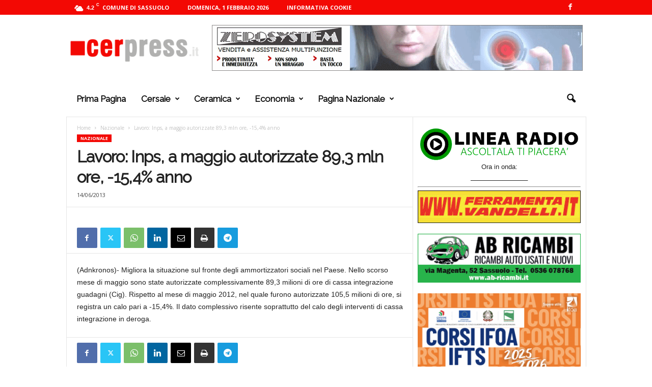

--- FILE ---
content_type: text/html; charset=UTF-8
request_url: https://www.cerpress.it/2013/06/lavoro-inps-a-maggio-autorizzate-893-mln-ore-154-anno.cer
body_size: 22986
content:
<!doctype html >
<!--[if IE 8]>    <html class="ie8" lang="it-IT"> <![endif]-->
<!--[if IE 9]>    <html class="ie9" lang="it-IT"> <![endif]-->
<!--[if gt IE 8]><!--> <html lang="it-IT"> <!--<![endif]-->
<head>
    <title>Lavoro: Inps, a maggio autorizzate 89,3 mln ore, -15,4% anno | CER PRESS</title>
    <meta charset="UTF-8" />
    <meta name="viewport" content="width=device-width, initial-scale=1.0">
    <link rel="pingback" href="https://www.cerpress.it/xmlrpc.php" />
    <meta name='robots' content='max-image-preview:large' />
<link rel="icon" type="image/png" href="https://www.cerpress.it/wp-content/uploads/2022/09/favicon.png"><link rel='dns-prefetch' href='//fonts.googleapis.com' />
<link rel='dns-prefetch' href='//www.googletagmanager.com' />
<link rel='dns-prefetch' href='//pagead2.googlesyndication.com' />
<link rel="alternate" type="application/rss+xml" title="CER PRESS &raquo; Feed" href="https://www.cerpress.it/feed" />
<link rel="alternate" type="application/rss+xml" title="CER PRESS &raquo; Feed dei commenti" href="https://www.cerpress.it/comments/feed" />
<link rel="alternate" title="oEmbed (JSON)" type="application/json+oembed" href="https://www.cerpress.it/wp-json/oembed/1.0/embed?url=https%3A%2F%2Fwww.cerpress.it%2F2013%2F06%2Flavoro-inps-a-maggio-autorizzate-893-mln-ore-154-anno.cer" />
<link rel="alternate" title="oEmbed (XML)" type="text/xml+oembed" href="https://www.cerpress.it/wp-json/oembed/1.0/embed?url=https%3A%2F%2Fwww.cerpress.it%2F2013%2F06%2Flavoro-inps-a-maggio-autorizzate-893-mln-ore-154-anno.cer&#038;format=xml" />
<style id='wp-img-auto-sizes-contain-inline-css' type='text/css'>
img:is([sizes=auto i],[sizes^="auto," i]){contain-intrinsic-size:3000px 1500px}
/*# sourceURL=wp-img-auto-sizes-contain-inline-css */
</style>
<style id='wp-emoji-styles-inline-css' type='text/css'>

	img.wp-smiley, img.emoji {
		display: inline !important;
		border: none !important;
		box-shadow: none !important;
		height: 1em !important;
		width: 1em !important;
		margin: 0 0.07em !important;
		vertical-align: -0.1em !important;
		background: none !important;
		padding: 0 !important;
	}
/*# sourceURL=wp-emoji-styles-inline-css */
</style>
<style id='wp-block-library-inline-css' type='text/css'>
:root{--wp-block-synced-color:#7a00df;--wp-block-synced-color--rgb:122,0,223;--wp-bound-block-color:var(--wp-block-synced-color);--wp-editor-canvas-background:#ddd;--wp-admin-theme-color:#007cba;--wp-admin-theme-color--rgb:0,124,186;--wp-admin-theme-color-darker-10:#006ba1;--wp-admin-theme-color-darker-10--rgb:0,107,160.5;--wp-admin-theme-color-darker-20:#005a87;--wp-admin-theme-color-darker-20--rgb:0,90,135;--wp-admin-border-width-focus:2px}@media (min-resolution:192dpi){:root{--wp-admin-border-width-focus:1.5px}}.wp-element-button{cursor:pointer}:root .has-very-light-gray-background-color{background-color:#eee}:root .has-very-dark-gray-background-color{background-color:#313131}:root .has-very-light-gray-color{color:#eee}:root .has-very-dark-gray-color{color:#313131}:root .has-vivid-green-cyan-to-vivid-cyan-blue-gradient-background{background:linear-gradient(135deg,#00d084,#0693e3)}:root .has-purple-crush-gradient-background{background:linear-gradient(135deg,#34e2e4,#4721fb 50%,#ab1dfe)}:root .has-hazy-dawn-gradient-background{background:linear-gradient(135deg,#faaca8,#dad0ec)}:root .has-subdued-olive-gradient-background{background:linear-gradient(135deg,#fafae1,#67a671)}:root .has-atomic-cream-gradient-background{background:linear-gradient(135deg,#fdd79a,#004a59)}:root .has-nightshade-gradient-background{background:linear-gradient(135deg,#330968,#31cdcf)}:root .has-midnight-gradient-background{background:linear-gradient(135deg,#020381,#2874fc)}:root{--wp--preset--font-size--normal:16px;--wp--preset--font-size--huge:42px}.has-regular-font-size{font-size:1em}.has-larger-font-size{font-size:2.625em}.has-normal-font-size{font-size:var(--wp--preset--font-size--normal)}.has-huge-font-size{font-size:var(--wp--preset--font-size--huge)}.has-text-align-center{text-align:center}.has-text-align-left{text-align:left}.has-text-align-right{text-align:right}.has-fit-text{white-space:nowrap!important}#end-resizable-editor-section{display:none}.aligncenter{clear:both}.items-justified-left{justify-content:flex-start}.items-justified-center{justify-content:center}.items-justified-right{justify-content:flex-end}.items-justified-space-between{justify-content:space-between}.screen-reader-text{border:0;clip-path:inset(50%);height:1px;margin:-1px;overflow:hidden;padding:0;position:absolute;width:1px;word-wrap:normal!important}.screen-reader-text:focus{background-color:#ddd;clip-path:none;color:#444;display:block;font-size:1em;height:auto;left:5px;line-height:normal;padding:15px 23px 14px;text-decoration:none;top:5px;width:auto;z-index:100000}html :where(.has-border-color){border-style:solid}html :where([style*=border-top-color]){border-top-style:solid}html :where([style*=border-right-color]){border-right-style:solid}html :where([style*=border-bottom-color]){border-bottom-style:solid}html :where([style*=border-left-color]){border-left-style:solid}html :where([style*=border-width]){border-style:solid}html :where([style*=border-top-width]){border-top-style:solid}html :where([style*=border-right-width]){border-right-style:solid}html :where([style*=border-bottom-width]){border-bottom-style:solid}html :where([style*=border-left-width]){border-left-style:solid}html :where(img[class*=wp-image-]){height:auto;max-width:100%}:where(figure){margin:0 0 1em}html :where(.is-position-sticky){--wp-admin--admin-bar--position-offset:var(--wp-admin--admin-bar--height,0px)}@media screen and (max-width:600px){html :where(.is-position-sticky){--wp-admin--admin-bar--position-offset:0px}}

/*# sourceURL=wp-block-library-inline-css */
</style><style id='global-styles-inline-css' type='text/css'>
:root{--wp--preset--aspect-ratio--square: 1;--wp--preset--aspect-ratio--4-3: 4/3;--wp--preset--aspect-ratio--3-4: 3/4;--wp--preset--aspect-ratio--3-2: 3/2;--wp--preset--aspect-ratio--2-3: 2/3;--wp--preset--aspect-ratio--16-9: 16/9;--wp--preset--aspect-ratio--9-16: 9/16;--wp--preset--color--black: #000000;--wp--preset--color--cyan-bluish-gray: #abb8c3;--wp--preset--color--white: #ffffff;--wp--preset--color--pale-pink: #f78da7;--wp--preset--color--vivid-red: #cf2e2e;--wp--preset--color--luminous-vivid-orange: #ff6900;--wp--preset--color--luminous-vivid-amber: #fcb900;--wp--preset--color--light-green-cyan: #7bdcb5;--wp--preset--color--vivid-green-cyan: #00d084;--wp--preset--color--pale-cyan-blue: #8ed1fc;--wp--preset--color--vivid-cyan-blue: #0693e3;--wp--preset--color--vivid-purple: #9b51e0;--wp--preset--gradient--vivid-cyan-blue-to-vivid-purple: linear-gradient(135deg,rgb(6,147,227) 0%,rgb(155,81,224) 100%);--wp--preset--gradient--light-green-cyan-to-vivid-green-cyan: linear-gradient(135deg,rgb(122,220,180) 0%,rgb(0,208,130) 100%);--wp--preset--gradient--luminous-vivid-amber-to-luminous-vivid-orange: linear-gradient(135deg,rgb(252,185,0) 0%,rgb(255,105,0) 100%);--wp--preset--gradient--luminous-vivid-orange-to-vivid-red: linear-gradient(135deg,rgb(255,105,0) 0%,rgb(207,46,46) 100%);--wp--preset--gradient--very-light-gray-to-cyan-bluish-gray: linear-gradient(135deg,rgb(238,238,238) 0%,rgb(169,184,195) 100%);--wp--preset--gradient--cool-to-warm-spectrum: linear-gradient(135deg,rgb(74,234,220) 0%,rgb(151,120,209) 20%,rgb(207,42,186) 40%,rgb(238,44,130) 60%,rgb(251,105,98) 80%,rgb(254,248,76) 100%);--wp--preset--gradient--blush-light-purple: linear-gradient(135deg,rgb(255,206,236) 0%,rgb(152,150,240) 100%);--wp--preset--gradient--blush-bordeaux: linear-gradient(135deg,rgb(254,205,165) 0%,rgb(254,45,45) 50%,rgb(107,0,62) 100%);--wp--preset--gradient--luminous-dusk: linear-gradient(135deg,rgb(255,203,112) 0%,rgb(199,81,192) 50%,rgb(65,88,208) 100%);--wp--preset--gradient--pale-ocean: linear-gradient(135deg,rgb(255,245,203) 0%,rgb(182,227,212) 50%,rgb(51,167,181) 100%);--wp--preset--gradient--electric-grass: linear-gradient(135deg,rgb(202,248,128) 0%,rgb(113,206,126) 100%);--wp--preset--gradient--midnight: linear-gradient(135deg,rgb(2,3,129) 0%,rgb(40,116,252) 100%);--wp--preset--font-size--small: 10px;--wp--preset--font-size--medium: 20px;--wp--preset--font-size--large: 30px;--wp--preset--font-size--x-large: 42px;--wp--preset--font-size--regular: 14px;--wp--preset--font-size--larger: 48px;--wp--preset--spacing--20: 0.44rem;--wp--preset--spacing--30: 0.67rem;--wp--preset--spacing--40: 1rem;--wp--preset--spacing--50: 1.5rem;--wp--preset--spacing--60: 2.25rem;--wp--preset--spacing--70: 3.38rem;--wp--preset--spacing--80: 5.06rem;--wp--preset--shadow--natural: 6px 6px 9px rgba(0, 0, 0, 0.2);--wp--preset--shadow--deep: 12px 12px 50px rgba(0, 0, 0, 0.4);--wp--preset--shadow--sharp: 6px 6px 0px rgba(0, 0, 0, 0.2);--wp--preset--shadow--outlined: 6px 6px 0px -3px rgb(255, 255, 255), 6px 6px rgb(0, 0, 0);--wp--preset--shadow--crisp: 6px 6px 0px rgb(0, 0, 0);}:where(.is-layout-flex){gap: 0.5em;}:where(.is-layout-grid){gap: 0.5em;}body .is-layout-flex{display: flex;}.is-layout-flex{flex-wrap: wrap;align-items: center;}.is-layout-flex > :is(*, div){margin: 0;}body .is-layout-grid{display: grid;}.is-layout-grid > :is(*, div){margin: 0;}:where(.wp-block-columns.is-layout-flex){gap: 2em;}:where(.wp-block-columns.is-layout-grid){gap: 2em;}:where(.wp-block-post-template.is-layout-flex){gap: 1.25em;}:where(.wp-block-post-template.is-layout-grid){gap: 1.25em;}.has-black-color{color: var(--wp--preset--color--black) !important;}.has-cyan-bluish-gray-color{color: var(--wp--preset--color--cyan-bluish-gray) !important;}.has-white-color{color: var(--wp--preset--color--white) !important;}.has-pale-pink-color{color: var(--wp--preset--color--pale-pink) !important;}.has-vivid-red-color{color: var(--wp--preset--color--vivid-red) !important;}.has-luminous-vivid-orange-color{color: var(--wp--preset--color--luminous-vivid-orange) !important;}.has-luminous-vivid-amber-color{color: var(--wp--preset--color--luminous-vivid-amber) !important;}.has-light-green-cyan-color{color: var(--wp--preset--color--light-green-cyan) !important;}.has-vivid-green-cyan-color{color: var(--wp--preset--color--vivid-green-cyan) !important;}.has-pale-cyan-blue-color{color: var(--wp--preset--color--pale-cyan-blue) !important;}.has-vivid-cyan-blue-color{color: var(--wp--preset--color--vivid-cyan-blue) !important;}.has-vivid-purple-color{color: var(--wp--preset--color--vivid-purple) !important;}.has-black-background-color{background-color: var(--wp--preset--color--black) !important;}.has-cyan-bluish-gray-background-color{background-color: var(--wp--preset--color--cyan-bluish-gray) !important;}.has-white-background-color{background-color: var(--wp--preset--color--white) !important;}.has-pale-pink-background-color{background-color: var(--wp--preset--color--pale-pink) !important;}.has-vivid-red-background-color{background-color: var(--wp--preset--color--vivid-red) !important;}.has-luminous-vivid-orange-background-color{background-color: var(--wp--preset--color--luminous-vivid-orange) !important;}.has-luminous-vivid-amber-background-color{background-color: var(--wp--preset--color--luminous-vivid-amber) !important;}.has-light-green-cyan-background-color{background-color: var(--wp--preset--color--light-green-cyan) !important;}.has-vivid-green-cyan-background-color{background-color: var(--wp--preset--color--vivid-green-cyan) !important;}.has-pale-cyan-blue-background-color{background-color: var(--wp--preset--color--pale-cyan-blue) !important;}.has-vivid-cyan-blue-background-color{background-color: var(--wp--preset--color--vivid-cyan-blue) !important;}.has-vivid-purple-background-color{background-color: var(--wp--preset--color--vivid-purple) !important;}.has-black-border-color{border-color: var(--wp--preset--color--black) !important;}.has-cyan-bluish-gray-border-color{border-color: var(--wp--preset--color--cyan-bluish-gray) !important;}.has-white-border-color{border-color: var(--wp--preset--color--white) !important;}.has-pale-pink-border-color{border-color: var(--wp--preset--color--pale-pink) !important;}.has-vivid-red-border-color{border-color: var(--wp--preset--color--vivid-red) !important;}.has-luminous-vivid-orange-border-color{border-color: var(--wp--preset--color--luminous-vivid-orange) !important;}.has-luminous-vivid-amber-border-color{border-color: var(--wp--preset--color--luminous-vivid-amber) !important;}.has-light-green-cyan-border-color{border-color: var(--wp--preset--color--light-green-cyan) !important;}.has-vivid-green-cyan-border-color{border-color: var(--wp--preset--color--vivid-green-cyan) !important;}.has-pale-cyan-blue-border-color{border-color: var(--wp--preset--color--pale-cyan-blue) !important;}.has-vivid-cyan-blue-border-color{border-color: var(--wp--preset--color--vivid-cyan-blue) !important;}.has-vivid-purple-border-color{border-color: var(--wp--preset--color--vivid-purple) !important;}.has-vivid-cyan-blue-to-vivid-purple-gradient-background{background: var(--wp--preset--gradient--vivid-cyan-blue-to-vivid-purple) !important;}.has-light-green-cyan-to-vivid-green-cyan-gradient-background{background: var(--wp--preset--gradient--light-green-cyan-to-vivid-green-cyan) !important;}.has-luminous-vivid-amber-to-luminous-vivid-orange-gradient-background{background: var(--wp--preset--gradient--luminous-vivid-amber-to-luminous-vivid-orange) !important;}.has-luminous-vivid-orange-to-vivid-red-gradient-background{background: var(--wp--preset--gradient--luminous-vivid-orange-to-vivid-red) !important;}.has-very-light-gray-to-cyan-bluish-gray-gradient-background{background: var(--wp--preset--gradient--very-light-gray-to-cyan-bluish-gray) !important;}.has-cool-to-warm-spectrum-gradient-background{background: var(--wp--preset--gradient--cool-to-warm-spectrum) !important;}.has-blush-light-purple-gradient-background{background: var(--wp--preset--gradient--blush-light-purple) !important;}.has-blush-bordeaux-gradient-background{background: var(--wp--preset--gradient--blush-bordeaux) !important;}.has-luminous-dusk-gradient-background{background: var(--wp--preset--gradient--luminous-dusk) !important;}.has-pale-ocean-gradient-background{background: var(--wp--preset--gradient--pale-ocean) !important;}.has-electric-grass-gradient-background{background: var(--wp--preset--gradient--electric-grass) !important;}.has-midnight-gradient-background{background: var(--wp--preset--gradient--midnight) !important;}.has-small-font-size{font-size: var(--wp--preset--font-size--small) !important;}.has-medium-font-size{font-size: var(--wp--preset--font-size--medium) !important;}.has-large-font-size{font-size: var(--wp--preset--font-size--large) !important;}.has-x-large-font-size{font-size: var(--wp--preset--font-size--x-large) !important;}
/*# sourceURL=global-styles-inline-css */
</style>

<style id='classic-theme-styles-inline-css' type='text/css'>
/*! This file is auto-generated */
.wp-block-button__link{color:#fff;background-color:#32373c;border-radius:9999px;box-shadow:none;text-decoration:none;padding:calc(.667em + 2px) calc(1.333em + 2px);font-size:1.125em}.wp-block-file__button{background:#32373c;color:#fff;text-decoration:none}
/*# sourceURL=/wp-includes/css/classic-themes.min.css */
</style>
<link rel='stylesheet' id='google-fonts-style-css' href='https://fonts.googleapis.com/css?family=Raleway%3A400%7COpen+Sans%3A400%2C600%2C700%7CRoboto+Condensed%3A400%2C500%2C700&#038;display=swap&#038;ver=5.4.2' type='text/css' media='all' />
<link rel='stylesheet' id='td-theme-css' href='https://www.cerpress.it/wp-content/themes/ceramica/style.css?ver=5.4.2' type='text/css' media='all' />
<style id='td-theme-inline-css' type='text/css'>
    
        /* custom css - generated by TagDiv Composer */
        @media (max-width: 767px) {
            .td-header-desktop-wrap {
                display: none;
            }
        }
        @media (min-width: 767px) {
            .td-header-mobile-wrap {
                display: none;
            }
        }
    
	
/*# sourceURL=td-theme-inline-css */
</style>
<link rel='stylesheet' id='td-legacy-framework-front-style-css' href='https://www.cerpress.it/wp-content/plugins/td-composer/legacy/Newsmag/assets/css/td_legacy_main.css?ver=f09a2553c2f758cf35a47c65e9bef969' type='text/css' media='all' />
<link rel='stylesheet' id='td-theme-demo-style-css' href='https://www.cerpress.it/wp-content/plugins/td-composer/legacy/Newsmag/includes/demos/animals/demo_style.css?ver=5.4.2' type='text/css' media='all' />
<script type="text/javascript" src="https://www.cerpress.it/wp-includes/js/jquery/jquery.min.js?ver=3.7.1" id="jquery-core-js"></script>
<script type="text/javascript" src="https://www.cerpress.it/wp-includes/js/jquery/jquery-migrate.min.js?ver=3.4.1" id="jquery-migrate-js"></script>
<link rel="https://api.w.org/" href="https://www.cerpress.it/wp-json/" /><link rel="alternate" title="JSON" type="application/json" href="https://www.cerpress.it/wp-json/wp/v2/posts/1144" /><link rel="EditURI" type="application/rsd+xml" title="RSD" href="https://www.cerpress.it/xmlrpc.php?rsd" />
<meta name="generator" content="WordPress 6.9" />
<link rel="canonical" href="https://www.cerpress.it/2013/06/lavoro-inps-a-maggio-autorizzate-893-mln-ore-154-anno.cer" />
<link rel='shortlink' href='https://www.cerpress.it/?p=1144' />
<meta name="generator" content="Site Kit by Google 1.171.0" /><!-- Metadata generated with the Open Graph Protocol Framework plugin 2.1.0 - https://wordpress.org/plugins/open-graph-protocol-framework/ - https://www.itthinx.com/plugins/open-graph-protocol/ --><meta property="og:title" content="Lavoro: Inps, a maggio autorizzate 89,3 mln ore, -15,4% anno" />
<meta property="og:locale" content="it_IT" />
<meta property="og:type" content="article" />
<meta property="og:url" content="https://www.cerpress.it/2013/06/lavoro-inps-a-maggio-autorizzate-893-mln-ore-154-anno.cer" />
<meta property="og:site_name" content="CER PRESS" />
<meta property="og:description" content="(Adnkronos)- Migliora la situazione sul fronte degli ammortizzatori sociali nel Paese. Nello scorso mese di maggio sono state autorizzate complessivamente 89,3 milioni di ore di cassa integrazione guadagni (Cig). Rispetto al mese di maggio 2012, nel quale furono autorizzate 105,5 milioni di ore, si registra un calo pari a -15,4%. Il dato complessivo risente soprattutto [...]" />

<!-- Meta tag Google AdSense aggiunti da Site Kit -->
<meta name="google-adsense-platform-account" content="ca-host-pub-2644536267352236">
<meta name="google-adsense-platform-domain" content="sitekit.withgoogle.com">
<!-- Fine dei meta tag Google AdSense aggiunti da Site Kit -->

<!-- Snippet Google Tag Manager aggiunto da Site Kit -->
<script type="text/javascript">
/* <![CDATA[ */

			( function( w, d, s, l, i ) {
				w[l] = w[l] || [];
				w[l].push( {'gtm.start': new Date().getTime(), event: 'gtm.js'} );
				var f = d.getElementsByTagName( s )[0],
					j = d.createElement( s ), dl = l != 'dataLayer' ? '&l=' + l : '';
				j.async = true;
				j.src = 'https://www.googletagmanager.com/gtm.js?id=' + i + dl;
				f.parentNode.insertBefore( j, f );
			} )( window, document, 'script', 'dataLayer', 'GTM-7HT6' );
			
/* ]]> */
</script>

<!-- Termina lo snippet Google Tag Manager aggiunto da Site Kit -->

<!-- Snippet Google AdSense aggiunto da Site Kit -->
<script type="text/javascript" async="async" src="https://pagead2.googlesyndication.com/pagead/js/adsbygoogle.js?client=ca-pub-3024319477473328&amp;host=ca-host-pub-2644536267352236" crossorigin="anonymous"></script>

<!-- Termina lo snippet Google AdSense aggiunto da Site Kit -->

<!-- JS generated by theme -->

<script>
    
    

	    var tdBlocksArray = []; //here we store all the items for the current page

	    // td_block class - each ajax block uses a object of this class for requests
	    function tdBlock() {
		    this.id = '';
		    this.block_type = 1; //block type id (1-234 etc)
		    this.atts = '';
		    this.td_column_number = '';
		    this.td_current_page = 1; //
		    this.post_count = 0; //from wp
		    this.found_posts = 0; //from wp
		    this.max_num_pages = 0; //from wp
		    this.td_filter_value = ''; //current live filter value
		    this.is_ajax_running = false;
		    this.td_user_action = ''; // load more or infinite loader (used by the animation)
		    this.header_color = '';
		    this.ajax_pagination_infinite_stop = ''; //show load more at page x
	    }

        // td_js_generator - mini detector
        ( function () {
            var htmlTag = document.getElementsByTagName("html")[0];

	        if ( navigator.userAgent.indexOf("MSIE 10.0") > -1 ) {
                htmlTag.className += ' ie10';
            }

            if ( !!navigator.userAgent.match(/Trident.*rv\:11\./) ) {
                htmlTag.className += ' ie11';
            }

	        if ( navigator.userAgent.indexOf("Edge") > -1 ) {
                htmlTag.className += ' ieEdge';
            }

            if ( /(iPad|iPhone|iPod)/g.test(navigator.userAgent) ) {
                htmlTag.className += ' td-md-is-ios';
            }

            var user_agent = navigator.userAgent.toLowerCase();
            if ( user_agent.indexOf("android") > -1 ) {
                htmlTag.className += ' td-md-is-android';
            }

            if ( -1 !== navigator.userAgent.indexOf('Mac OS X')  ) {
                htmlTag.className += ' td-md-is-os-x';
            }

            if ( /chrom(e|ium)/.test(navigator.userAgent.toLowerCase()) ) {
               htmlTag.className += ' td-md-is-chrome';
            }

            if ( -1 !== navigator.userAgent.indexOf('Firefox') ) {
                htmlTag.className += ' td-md-is-firefox';
            }

            if ( -1 !== navigator.userAgent.indexOf('Safari') && -1 === navigator.userAgent.indexOf('Chrome') ) {
                htmlTag.className += ' td-md-is-safari';
            }

            if( -1 !== navigator.userAgent.indexOf('IEMobile') ){
                htmlTag.className += ' td-md-is-iemobile';
            }

        })();

        var tdLocalCache = {};

        ( function () {
            "use strict";

            tdLocalCache = {
                data: {},
                remove: function (resource_id) {
                    delete tdLocalCache.data[resource_id];
                },
                exist: function (resource_id) {
                    return tdLocalCache.data.hasOwnProperty(resource_id) && tdLocalCache.data[resource_id] !== null;
                },
                get: function (resource_id) {
                    return tdLocalCache.data[resource_id];
                },
                set: function (resource_id, cachedData) {
                    tdLocalCache.remove(resource_id);
                    tdLocalCache.data[resource_id] = cachedData;
                }
            };
        })();

    
    
var td_viewport_interval_list=[{"limitBottom":767,"sidebarWidth":251},{"limitBottom":1023,"sidebarWidth":339}];
var tdc_is_installed="yes";
var td_ajax_url="https:\/\/www.cerpress.it\/wp-admin\/admin-ajax.php?td_theme_name=Newsmag&v=5.4.2";
var td_get_template_directory_uri="https:\/\/www.cerpress.it\/wp-content\/plugins\/td-composer\/legacy\/common";
var tds_snap_menu="snap";
var tds_logo_on_sticky="show_header_logo";
var tds_header_style="3";
var td_please_wait="Per favore attendi...";
var td_email_user_pass_incorrect="Utente o password errata!";
var td_email_user_incorrect="Email o Username errati!";
var td_email_incorrect="Email non corretta!";
var td_user_incorrect="Username incorrect!";
var td_email_user_empty="Email or username empty!";
var td_pass_empty="Pass empty!";
var td_pass_pattern_incorrect="Invalid Pass Pattern!";
var td_retype_pass_incorrect="Retyped Pass incorrect!";
var tds_more_articles_on_post_enable="";
var tds_more_articles_on_post_time_to_wait="";
var tds_more_articles_on_post_pages_distance_from_top=0;
var tds_captcha="";
var tds_theme_color_site_wide="#f30904";
var tds_smart_sidebar="enabled";
var tdThemeName="Newsmag";
var tdThemeNameWl="Newsmag";
var td_magnific_popup_translation_tPrev="Precedente (Freccia Sinistra)";
var td_magnific_popup_translation_tNext="Successivo (tasto freccia destra)";
var td_magnific_popup_translation_tCounter="%curr% di %total%";
var td_magnific_popup_translation_ajax_tError="Il contenuto di %url% non pu\u00f2 essere caricato.";
var td_magnific_popup_translation_image_tError="L'immagine #%curr% non pu\u00f2 essere caricata";
var tdBlockNonce="451c407a11";
var tdMobileMenu="enabled";
var tdMobileSearch="enabled";
var tdDateNamesI18n={"month_names":["Gennaio","Febbraio","Marzo","Aprile","Maggio","Giugno","Luglio","Agosto","Settembre","Ottobre","Novembre","Dicembre"],"month_names_short":["Gen","Feb","Mar","Apr","Mag","Giu","Lug","Ago","Set","Ott","Nov","Dic"],"day_names":["domenica","luned\u00ec","marted\u00ec","mercoled\u00ec","gioved\u00ec","venerd\u00ec","sabato"],"day_names_short":["Dom","Lun","Mar","Mer","Gio","Ven","Sab"]};
var td_ad_background_click_link="https:\/\/www.cerpress.it\/cat\/cersaie";
var td_ad_background_click_target="";
</script>


<!-- Header style compiled by theme -->

<style>
/* custom css - generated by TagDiv Composer */
    
/* custom css - generated by TagDiv Composer */
.td-header-border:before,
    .td-trending-now-title,
    .td_block_mega_menu .td_mega_menu_sub_cats .cur-sub-cat,
    .td-post-category:hover,
    .td-header-style-2 .td-header-sp-logo,
    .td-next-prev-wrap a:hover i,
    .page-nav .current,
    .widget_calendar tfoot a:hover,
    .td-footer-container .widget_search .wpb_button:hover,
    .td-scroll-up-visible,
    .dropcap,
    .td-category a,
    input[type="submit"]:hover,
    .td-post-small-box a:hover,
    .td-404-sub-sub-title a:hover,
    .td-rating-bar-wrap div,
    .td_top_authors .td-active .td-author-post-count,
    .td_top_authors .td-active .td-author-comments-count,
    .td_smart_list_3 .td-sml3-top-controls i:hover,
    .td_smart_list_3 .td-sml3-bottom-controls i:hover,
    .td_wrapper_video_playlist .td_video_controls_playlist_wrapper,
    .td-read-more a:hover,
    .td-login-wrap .btn,
    .td_display_err,
    .td-header-style-6 .td-top-menu-full,
    #bbpress-forums button:hover,
    #bbpress-forums .bbp-pagination .current,
    .bbp_widget_login .button:hover,
    .header-search-wrap .td-drop-down-search .btn:hover,
    .td-post-text-content .more-link-wrap:hover a,
    #buddypress div.item-list-tabs ul li > a span,
    #buddypress div.item-list-tabs ul li > a:hover span,
    #buddypress input[type=submit]:hover,
    #buddypress a.button:hover span,
    #buddypress div.item-list-tabs ul li.selected a span,
    #buddypress div.item-list-tabs ul li.current a span,
    #buddypress input[type=submit]:focus,
    .td-grid-style-3 .td-big-grid-post .td-module-thumb a:last-child:before,
    .td-grid-style-4 .td-big-grid-post .td-module-thumb a:last-child:before,
    .td-grid-style-5 .td-big-grid-post .td-module-thumb:after,
    .td_category_template_2 .td-category-siblings .td-category a:hover,
    .td-weather-week:before,
    .td-weather-information:before,
     .td_3D_btn,
    .td_shadow_btn,
    .td_default_btn,
    .td_square_btn, 
    .td_outlined_btn:hover {
        background-color: #f30904;
    }

    @media (max-width: 767px) {
        .td-category a.td-current-sub-category {
            background-color: #f30904;
        }
    }

    .woocommerce .onsale,
    .woocommerce .woocommerce a.button:hover,
    .woocommerce-page .woocommerce .button:hover,
    .single-product .product .summary .cart .button:hover,
    .woocommerce .woocommerce .product a.button:hover,
    .woocommerce .product a.button:hover,
    .woocommerce .product #respond input#submit:hover,
    .woocommerce .checkout input#place_order:hover,
    .woocommerce .woocommerce.widget .button:hover,
    .woocommerce .woocommerce-message .button:hover,
    .woocommerce .woocommerce-error .button:hover,
    .woocommerce .woocommerce-info .button:hover,
    .woocommerce.widget .ui-slider .ui-slider-handle,
    .vc_btn-black:hover,
	.wpb_btn-black:hover,
	.item-list-tabs .feed:hover a,
	.td-smart-list-button:hover {
    	background-color: #f30904;
    }

    .td-header-sp-top-menu .top-header-menu > .current-menu-item > a,
    .td-header-sp-top-menu .top-header-menu > .current-menu-ancestor > a,
    .td-header-sp-top-menu .top-header-menu > .current-category-ancestor > a,
    .td-header-sp-top-menu .top-header-menu > li > a:hover,
    .td-header-sp-top-menu .top-header-menu > .sfHover > a,
    .top-header-menu ul .current-menu-item > a,
    .top-header-menu ul .current-menu-ancestor > a,
    .top-header-menu ul .current-category-ancestor > a,
    .top-header-menu ul li > a:hover,
    .top-header-menu ul .sfHover > a,
    .sf-menu ul .td-menu-item > a:hover,
    .sf-menu ul .sfHover > a,
    .sf-menu ul .current-menu-ancestor > a,
    .sf-menu ul .current-category-ancestor > a,
    .sf-menu ul .current-menu-item > a,
    .td_module_wrap:hover .entry-title a,
    .td_mod_mega_menu:hover .entry-title a,
    .footer-email-wrap a,
    .widget a:hover,
    .td-footer-container .widget_calendar #today,
    .td-category-pulldown-filter a.td-pulldown-category-filter-link:hover,
    .td-load-more-wrap a:hover,
    .td-post-next-prev-content a:hover,
    .td-author-name a:hover,
    .td-author-url a:hover,
    .td_mod_related_posts:hover .entry-title a,
    .td-search-query,
    .header-search-wrap .td-drop-down-search .result-msg a:hover,
    .td_top_authors .td-active .td-authors-name a,
    .post blockquote p,
    .td-post-content blockquote p,
    .page blockquote p,
    .comment-list cite a:hover,
    .comment-list cite:hover,
    .comment-list .comment-reply-link:hover,
    a,
    .white-menu #td-header-menu .sf-menu > li > a:hover,
    .white-menu #td-header-menu .sf-menu > .current-menu-ancestor > a,
    .white-menu #td-header-menu .sf-menu > .current-menu-item > a,
    .td_quote_on_blocks,
    #bbpress-forums .bbp-forum-freshness a:hover,
    #bbpress-forums .bbp-topic-freshness a:hover,
    #bbpress-forums .bbp-forums-list li a:hover,
    #bbpress-forums .bbp-forum-title:hover,
    #bbpress-forums .bbp-topic-permalink:hover,
    #bbpress-forums .bbp-topic-started-by a:hover,
    #bbpress-forums .bbp-topic-started-in a:hover,
    #bbpress-forums .bbp-body .super-sticky li.bbp-topic-title .bbp-topic-permalink,
    #bbpress-forums .bbp-body .sticky li.bbp-topic-title .bbp-topic-permalink,
    #bbpress-forums #subscription-toggle a:hover,
    #bbpress-forums #favorite-toggle a:hover,
    .woocommerce-account .woocommerce-MyAccount-navigation a:hover,
    .widget_display_replies .bbp-author-name,
    .widget_display_topics .bbp-author-name,
    .archive .widget_archive .current,
    .archive .widget_archive .current a,
    .td-subcategory-header .td-category-siblings .td-subcat-dropdown a.td-current-sub-category,
    .td-subcategory-header .td-category-siblings .td-subcat-dropdown a:hover,
    .td-pulldown-filter-display-option:hover,
    .td-pulldown-filter-display-option .td-pulldown-filter-link:hover,
    .td_normal_slide .td-wrapper-pulldown-filter .td-pulldown-filter-list a:hover,
    #buddypress ul.item-list li div.item-title a:hover,
    .td_block_13 .td-pulldown-filter-list a:hover,
    .td_smart_list_8 .td-smart-list-dropdown-wrap .td-smart-list-button:hover,
    .td_smart_list_8 .td-smart-list-dropdown-wrap .td-smart-list-button:hover i,
    .td-sub-footer-container a:hover,
    .td-instagram-user a,
    .td_outlined_btn,
    body .td_block_list_menu li.current-menu-item > a,
    body .td_block_list_menu li.current-menu-ancestor > a,
    body .td_block_list_menu li.current-category-ancestor > a{
        color: #f30904;
    }

    .td-mega-menu .wpb_content_element li a:hover,
    .td_login_tab_focus {
        color: #f30904 !important;
    }

    .td-next-prev-wrap a:hover i,
    .page-nav .current,
    .widget_tag_cloud a:hover,
    .post .td_quote_box,
    .page .td_quote_box,
    .td-login-panel-title,
    #bbpress-forums .bbp-pagination .current,
    .td_category_template_2 .td-category-siblings .td-category a:hover,
    .page-template-page-pagebuilder-latest .td-instagram-user,
     .td_outlined_btn {
        border-color: #f30904;
    }

    .td_wrapper_video_playlist .td_video_currently_playing:after,
    .item-list-tabs .feed:hover {
        border-color: #f30904 !important;
    }


    
    .td-header-top-menu,
    .td-header-wrap .td-top-menu-full {
        background-color: #f30904;
    }

    .td-header-style-1 .td-header-top-menu,
    .td-header-style-2 .td-top-bar-container,
    .td-header-style-7 .td-header-top-menu {
        padding: 0 12px;
        top: 0;
    }

    
    .td-header-sp-top-menu .top-header-menu > li > a,
    .td-header-sp-top-menu .td_data_time,
    .td-subscription-active .td-header-sp-top-menu .tds_menu_login .tdw-wml-user,
    .td-header-sp-top-menu .td-weather-top-widget {
        color: #ffffff;
    }

    
    .top-header-menu > .current-menu-item > a,
    .top-header-menu > .current-menu-ancestor > a,
    .top-header-menu > .current-category-ancestor > a,
    .top-header-menu > li > a:hover,
    .top-header-menu > .sfHover > a {
        color: #000000 !important;
    }

    
    .top-header-menu ul li a,
    .td-header-sp-top-menu .tds_menu_login .tdw-wml-menu-header,
    .td-header-sp-top-menu .tds_menu_login .tdw-wml-menu-content a,
    .td-header-sp-top-menu .tds_menu_login .tdw-wml-menu-footer a{
        color: #ffffff;
    }

    
    .top-header-menu ul .current-menu-item > a,
    .top-header-menu ul .current-menu-ancestor > a,
    .top-header-menu ul .current-category-ancestor > a,
    .top-header-menu ul li > a:hover,
    .top-header-menu ul .sfHover > a,
    .td-header-sp-top-menu .tds_menu_login .tdw-wml-menu-content a:hover,
    .td-header-sp-top-menu .tds_menu_login .tdw-wml-menu-footer a:hover {
        color: #000000;
    }

    
    .td-header-sp-top-widget .td-social-icon-wrap i {
        color: #ffffff;
    }

    
    .td-header-sp-top-widget .td-social-icon-wrap i:hover {
        color: #000000;
    }

    
    .td-header-main-menu {
        background-color: #ffffff;
    }

    
    .sf-menu > li > a,
    .header-search-wrap .td-icon-search,
    #td-top-mobile-toggle i {
        color: #0a0a0a;
    }

    
    .td-header-border:before {
        background-color: #dd3333;
    }

    
    .td-header-row.td-header-header {
        background-color: #ffffff;
    }

    .td-header-style-1 .td-header-top-menu {
        padding: 0 12px;
    	top: 0;
    }

    @media (min-width: 1024px) {
    	.td-header-style-1 .td-header-header {
      		padding: 0 6px;
      	}
    }

    .td-header-style-6 .td-header-header .td-make-full {
    	border-bottom: 0;
    }


    @media (max-height: 768px) {
        .td-header-style-6 .td-header-sp-rec {
            margin-right: 7px;
        }
        .td-header-style-6 .td-header-sp-logo {
        	margin-left: 7px;
    	}
    }

    
    @media (max-width: 767px) {
        body .td-header-wrap .td-header-main-menu {
            background-color: #ffffff;
        }
    }

    
    @media (max-width: 767px) {
        body #td-top-mobile-toggle i,
        .td-header-wrap .header-search-wrap .td-icon-search {
            color: #000000 !important;
        }
    }

    
    .td-menu-background:before,
    .td-search-background:before {
        background: #f30904;
        background: -moz-linear-gradient(top, #f30904 0%, #ddc7c7 100%);
        background: -webkit-gradient(left top, left bottom, color-stop(0%, #f30904), color-stop(100%, #ddc7c7));
        background: -webkit-linear-gradient(top, #f30904 0%, #ddc7c7 100%);
        background: -o-linear-gradient(top, #f30904 0%, @mobileu_gradient_two_mob 100%);
        background: -ms-linear-gradient(top, #f30904 0%, #ddc7c7 100%);
        background: linear-gradient(to bottom, #f30904 0%, #ddc7c7 100%);
        filter: progid:DXImageTransform.Microsoft.gradient( startColorstr='#f30904', endColorstr='#ddc7c7', GradientType=0 );
    }

    
    .td-mobile-content .current-menu-item > a,
    .td-mobile-content .current-menu-ancestor > a,
    .td-mobile-content .current-category-ancestor > a,
    #td-mobile-nav .td-menu-login-section a:hover,
    #td-mobile-nav .td-register-section a:hover,
    #td-mobile-nav .td-menu-socials-wrap a:hover i {
        color: #f30904;
    }

    
    .mfp-content .td-login-button {
        color: #ffffff;
    }
    
    .mfp-content .td-login-button:active,
    .mfp-content .td-login-button:hover {
        background-color: #d6d6d6;
    }
    
    .white-popup-block:after {
        background: rgba(130,67,36,0.8);
        background: -moz-linear-gradient(45deg, rgba(130,67,36,0.8) 0%, rgba(130,67,36,0.8) 100%);
        background: -webkit-gradient(left bottom, right top, color-stop(0%, rgba(130,67,36,0.8)), color-stop(100%, rgba(130,67,36,0.8)));
        background: -webkit-linear-gradient(45deg, rgba(130,67,36,0.8) 0%, rgba(130,67,36,0.8) 100%);
        background: -o-linear-gradient(45deg, rgba(130,67,36,0.8) 0%, rgba(130,67,36,0.8) 100%);
        background: -ms-linear-gradient(45deg, rgba(130,67,36,0.8) 0%, rgba(130,67,36,0.8) 100%);
        background: linear-gradient(45deg, rgba(130,67,36,0.8) 0%, rgba(130,67,36,0.8) 100%);
        filter: progid:DXImageTransform.Microsoft.gradient( startColorstr='rgba(130,67,36,0.8)', endColorstr='rgba(130,67,36,0.8)', GradientType=0 );
    }


    
    .td-footer-container,
    .td-footer-container .td_module_mx3 .meta-info,
    .td-footer-container .td_module_14 .meta-info,
    .td-footer-container .td_module_mx1 .td-block14-border {
        background-color: #494949;
    }
    .td-footer-container .widget_calendar #today {
    	background-color: transparent;
    }

    
    .td-sub-footer-container {
        background-color: #dd3333;
    }
    .td-sub-footer-container:after {
        background-color: transparent;
    }
    .td-sub-footer-container:before {
        background-color: transparent;
    }
    .td-footer-container.td-container {
        border-bottom-width: 0;
    }

    
    .td-sub-footer-container,
    .td-sub-footer-container a {
        color: #ffffff;
    }
    .td-sub-footer-container li a:before {
        background-color: #ffffff;
    }

    
    .td-subfooter-menu li a:hover {
        color: #000000;
    }

    
    .sf-menu > .td-menu-item > a {
        font-family:Raleway;
	font-size:17px;
	line-height:70px;
	text-transform:capitalize;
	
    }
    
    .sf-menu ul .td-menu-item a {
        font-family:Raleway;
	font-size:14px;
	font-weight:bold;
	
    }
    
    .td_mod_mega_menu .item-details a {
        font-family:Raleway;
	font-size:14px;
	line-height:18px;
	
    }
    
    .td_mega_menu_sub_cats .block-mega-child-cats a {
        font-family:Raleway;
	
    }   
     
    .td-mobile-content .td-mobile-main-menu > li > a {
        font-family:Raleway;
	
    }

	
    .td-mobile-content .sub-menu a {
        font-family:Raleway;
	
    }

	
	.td_module_wrap .entry-title,
	.td-theme-slider .td-module-title,
	.page .td-post-template-6 .td-post-header h1 {
		font-family:Raleway;
	
	}

	
    .td_module_3 .td-module-title {
    	font-size:22px;
	line-height:25px;
	
    }
    
    .td_module_6 .td-module-title {
    	font-size:14px;
	
    }
    
    .td_module_11 .td-module-title {
    	font-size:24px;
	line-height:28px;
	
    }
    
    .td_module_mx1 .td-module-title {
    	font-size:20px;
	
    }
    
    .block-title > span,
    .block-title > a,
    .widgettitle,
    .td-trending-now-title,
    .wpb_tabs li a,
    .vc_tta-container .vc_tta-color-grey.vc_tta-tabs-position-top.vc_tta-style-classic .vc_tta-tabs-container .vc_tta-tab > a,
    .td-related-title .td-related-left,
    .td-related-title .td-related-right,
    .category .entry-title span,
    .td-author-counters span,
    .woocommerce-tabs h2,
    .woocommerce .product .products h2:not(.woocommerce-loop-product__title) {
        font-family:Raleway;
	font-size:14px;
	
    }
    
    .td-excerpt,
    .td-module-excerpt {
        font-size:12px;
	
    }
    
    .td-big-grid-post .entry-title {
        font-family:Raleway;
	
    }
    
    .td_block_big_grid .td-big-thumb .entry-title,
    .td_block_big_grid_2 .td-big-thumb .entry-title,
    .td_block_big_grid_3 .td-big-thumb .entry-title,
    .td_block_big_grid_4 .td-big-thumb .entry-title,
    .td_block_big_grid_5 .td-big-thumb .entry-title,
    .td_block_big_grid_6 .td-big-thumb .entry-title,
    .td_block_big_grid_7 .td-big-thumb .entry-title {
        font-size:30px;
	line-height:35px;
	
    }
    
	.post header .entry-title {
		font-family:Raleway;
	
	}

	
    .td-post-template-default header .entry-title {
        font-weight:bold;
	
    }
    
    .td-post-template-1 header .entry-title {
        font-weight:bold;
	
    }
    
    .td-post-template-2 header .entry-title {
        font-weight:bold;
	
    }
    
    .td-post-template-3 header .entry-title {
        font-weight:bold;
	
    }
    
    .td-post-template-4 header .entry-title {
        font-weight:bold;
	
    }
    
    .td-post-template-5 header .entry-title {
        font-weight:bold;
	
    }
    
    .td-post-template-6 header .entry-title {
        font-weight:bold;
	
    }
    
    .td-post-template-7 header .entry-title {
        font-weight:bold;
	
    }
    
    .td-post-template-8 header .entry-title {
        font-weight:bold;
	
    }




    
    .post blockquote p,
    .page blockquote p,
    .td-post-text-content blockquote p {
        font-family:Raleway;
	font-weight:bold;
	
    }
    
    .post .author-box-wrap .td-author-name a {
        font-family:Raleway;
	
    }
    
    .td_block_related_posts .entry-title {
        font-family:Raleway;
	font-size:16px;
	line-height:19px;
	font-weight:bold;
	
    }
    
    .td-page-header h1,
    .woocommerce-page .page-title {
    	font-family:Raleway;
	
    }
    
	.td-sub-footer-copy {
		font-size:13px;
	
	}
	
	.td-sub-footer-menu ul li a {
		font-size:13px;
	
	}



    
    .widget_archive a,
    .widget_calendar,
    .widget_categories a,
    .widget_nav_menu a,
    .widget_meta a,
    .widget_pages a,
    .widget_recent_comments a,
    .widget_recent_entries a,
    .widget_text .textwidget,
    .widget_tag_cloud a,
    .widget_search input,
    .woocommerce .product-categories a,
    .widget_display_forums a,
    .widget_display_replies a,
    .widget_display_topics a,
    .widget_display_views a,
    .widget_display_stats
     {
    	font-family:Raleway;
	font-size:14px;
	font-weight:bold;
	
    }

    
	@media (min-width: 768px) {
        .td-main-menu-logo img,
        .sf-menu > .td-menu-item > a > img {
            max-height: 70px;
        }
        #td-header-menu,
        .td-header-menu-wrap {
            min-height: 70px;
        }
        .td-main-menu-logo a {
            line-height: 70px;
        }
	}
	.td-main-menu-logo {
	    height: 70px;
	}



/* Style generated by theme for demo: animals */

/* custom css - generated by TagDiv Composer */
.td-newsmag-animals .td-module-comments,
	.td-newsmag-animals .td_module_mx1 .td-post-category,
	.td-newsmag-animals .td_video_playlist_title,
	.td-newsmag-animals .td-footer-container .block-title > a,
	.td-newsmag-animals .td-footer-container .block-title > span {
      background-color: #f30904;
    }
</style>

<!-- Global site tag (gtag.js) - Google Analytics -->
<script async src="https://www.googletagmanager.com/gtag/js?id=G-2KET95ZWFQ"></script>
<script>
  window.dataLayer = window.dataLayer || [];
  function gtag(){dataLayer.push(arguments);}
  gtag('js', new Date());

  gtag('config', 'G-2KET95ZWFQ');
</script>

<script async src="https://pagead2.googlesyndication.com/pagead/js/adsbygoogle.js?client=ca-pub-3024319477473328"
     crossorigin="anonymous"></script>




<script type="application/ld+json">
    {
        "@context": "https://schema.org",
        "@type": "BreadcrumbList",
        "itemListElement": [
            {
                "@type": "ListItem",
                "position": 1,
                "item": {
                    "@type": "WebSite",
                    "@id": "https://www.cerpress.it/",
                    "name": "Home"
                }
            },
            {
                "@type": "ListItem",
                "position": 2,
                    "item": {
                    "@type": "WebPage",
                    "@id": "https://www.cerpress.it/cat/nazionale",
                    "name": "Nazionale"
                }
            }
            ,{
                "@type": "ListItem",
                "position": 3,
                    "item": {
                    "@type": "WebPage",
                    "@id": "https://www.cerpress.it/2013/06/lavoro-inps-a-maggio-autorizzate-893-mln-ore-154-anno.cer",
                    "name": "Lavoro: Inps, a maggio autorizzate 89,3 mln ore, -15,4% anno"                                
                }
            }    
        ]
    }
</script>
<link rel="icon" href="https://www.cerpress.it/wp-content/uploads/2019/08/favicon-70x70.png" sizes="32x32" />
<link rel="icon" href="https://www.cerpress.it/wp-content/uploads/2019/08/favicon-375x375.png" sizes="192x192" />
<link rel="apple-touch-icon" href="https://www.cerpress.it/wp-content/uploads/2019/08/favicon-375x375.png" />
<meta name="msapplication-TileImage" content="https://www.cerpress.it/wp-content/uploads/2019/08/favicon-375x375.png" />
	<style id="tdw-css-placeholder">/* custom css - generated by TagDiv Composer */
</style><link rel="preload" as="image" href="https://www.sassuolo2000.it/img/2025/12/cersaie-iso.jpg"><link rel="preload" as="image" href="https://www.sassuolo2000.it/img/2025/09/Cersaie-2025.jpg"><link rel="preload" as="image" href="https://www.sassuolo2000.it/img/2025/09/Cersaie2025_serata_9903.jpg"><link rel="preload" as="image" href="https://www.sassuolo2000.it/img/2025/09/cersaie_2025-ingresso.jpg"><link rel="preload" as="image" href="https://www.sassuolo2000.it/img/2025/09/cersaie-generica.jpg"><link rel="preload" as="image" href="https://www.sassuolo2000.it/img/2026/01/Indian-Ceramics-Asia.jpg"><link rel="preload" as="image" href="https://www.sassuolo2000.it/img/2021/08/industria_ceramica.jpg"><link rel="preload" as="image" href="https://www.sassuolo2000.it/img/2026/01/Ceramica-Colla-Valencia.jpg"><link rel="preload" as="image" href="https://www.sassuolo2000.it/img/2026/01/Cermamica-incontro.jpg"><link rel="preload" as="image" href="https://www.sassuolo2000.it/img/2021/10/sede-Unioncamere-ER.jpg"><link rel="preload" as="image" href="https://www.sassuolo2000.it/img/2021/06/benzina-carburante-pompe.jpg"><link rel="preload" as="image" href="https://www.sassuolo2000.it/img/2026/01/2-Essere-donne-che-impresa©Matilde_Piazzi.jpg"><link rel="preload" as="image" href="https://www.sassuolo2000.it/img/2025/06/Davide-Gruppi-25-Lapam.jpg"><link rel="preload" as="image" href="https://www.sassuolo2000.it/img/2026/01/Paglia-Colla.jpg"><link rel="preload" as="image" href="https://www.sassuolo2000.it/img/2023/12/Ettore-Prandini_ok.jpg"><link rel="preload" as="image" href="https://www.sassuolo2000.it/img/2023/05/Andrea-Orcel-Unicredit.jpg"></head>

















<body class="wp-singular post-template-default single single-post postid-1144 single-format-standard wp-theme-ceramica lavoro-inps-a-maggio-autorizzate-893-mln-ore-154-anno global-block-template-1 td-newsmag-animals white-menu td-full-layout" itemscope="itemscope" itemtype="https://schema.org/WebPage">

        <div class="td-scroll-up  td-hide-scroll-up-on-mob"  style="display:none;"><i class="td-icon-menu-up"></i></div>

    
    <div class="td-menu-background"></div>
<div id="td-mobile-nav">
    <div class="td-mobile-container">
        <!-- mobile menu top section -->
        <div class="td-menu-socials-wrap">
            <!-- socials -->
            <div class="td-menu-socials">
                
        <span class="td-social-icon-wrap">
            <a target="_blank" href="https://www.facebook.com/CeRpress/" title="Facebook">
                <i class="td-icon-font td-icon-facebook"></i>
                <span style="display: none">Facebook</span>
            </a>
        </span>            </div>
            <!-- close button -->
            <div class="td-mobile-close">
                <span><i class="td-icon-close-mobile"></i></span>
            </div>
        </div>

        <!-- login section -->
        
        <!-- menu section -->
        <div class="td-mobile-content">
            <div class="menu-alto-container"><ul id="menu-alto" class="td-mobile-main-menu"><li id="menu-item-241055" class="menu-item menu-item-type-custom menu-item-object-custom menu-item-first menu-item-241055"><a href="http://WWW.CERPRESS.IT">Prima pagina</a></li>
<li id="menu-item-255287" class="menu-item menu-item-type-taxonomy menu-item-object-category menu-item-255287"><a href="https://www.cerpress.it/cat/cersaie">Cersaie</a></li>
<li id="menu-item-243210" class="menu-item menu-item-type-taxonomy menu-item-object-category menu-item-243210"><a href="https://www.cerpress.it/cat/ceramica">Ceramica</a></li>
<li id="menu-item-346207" class="menu-item menu-item-type-taxonomy menu-item-object-category menu-item-346207"><a href="https://www.cerpress.it/cat/economia">Economia</a></li>
<li id="menu-item-346209" class="menu-item menu-item-type-taxonomy menu-item-object-category menu-item-346209"><a href="https://www.cerpress.it/cat/top-news-by-italpress">Pagina nazionale</a></li>
</ul></div>        </div>
    </div>

    <!-- register/login section -->
    </div>    <div class="td-search-background"></div>
<div class="td-search-wrap-mob">
	<div class="td-drop-down-search">
		<form method="get" class="td-search-form" action="https://www.cerpress.it/">
			<!-- close button -->
			<div class="td-search-close">
				<span><i class="td-icon-close-mobile"></i></span>
			</div>
			<div role="search" class="td-search-input">
				<span>Cerca</span>
				<input id="td-header-search-mob" type="text" value="" name="s" autocomplete="off" />
			</div>
		</form>
		<div id="td-aj-search-mob"></div>
	</div>
</div>

    <div id="td-outer-wrap">
    
        <div class="td-outer-container">
        
            <!--
Header style 3
-->
<div class="td-header-wrap td-header-style-3">
    <div class="td-top-menu-full">
        <div class="td-header-row td-header-top-menu td-make-full">
            
    <div class="td-top-bar-container top-bar-style-1">
        <div class="td-header-sp-top-menu">

    <!-- td weather source: cache -->		<div class="td-weather-top-widget" id="td_top_weather_uid">
			<i class="td-icons broken-clouds-n"></i>
			<div class="td-weather-now" data-block-uid="td_top_weather_uid">
				<span class="td-big-degrees">4.2</span>
				<span class="td-weather-unit">C</span>
			</div>
			<div class="td-weather-header">
				<div class="td-weather-city">Comune di Sassuolo</div>
			</div>
		</div>
		        <div class="td_data_time">
            <div >

                domenica, 1 Febbraio 2026
            </div>
        </div>
    <div class="menu-top-container"><ul id="menu-topbar-menu" class="top-header-menu"><li id="menu-item-346210" class="menu-item menu-item-type-post_type menu-item-object-page menu-item-first td-menu-item td-normal-menu menu-item-346210"><a href="https://www.cerpress.it/informativa-cookie">Informativa cookie</a></li>
</ul></div></div>            <div class="td-header-sp-top-widget">
        
        <span class="td-social-icon-wrap">
            <a target="_blank" href="https://www.facebook.com/CeRpress/" title="Facebook">
                <i class="td-icon-font td-icon-facebook"></i>
                <span style="display: none">Facebook</span>
            </a>
        </span>    </div>
        </div>

        </div>
    </div>

    <div class="td-header-container">
        <div class="td-header-row td-header-header">
            <div class="td-header-sp-logo">
                        <a class="td-main-logo" href="https://www.cerpress.it/">
            <img class="td-retina-data" data-retina="https://www.cerpress.it/wp-content/uploads/2022/09/cerpress_2logo_2022.png" src="https://www.cerpress.it/wp-content/uploads/2022/09/cerpress_2logo_2022.png" alt=""  width="600" height="200"/>
            <span class="td-visual-hidden">CER PRESS</span>
        </a>
                </div>
            <div class="td-header-sp-rec">
                
<div class="td-header-ad-wrap  td-ad-m td-ad-tp td-ad-p">
    <div class="td-a-rec td-a-rec-id-header  tdi_1 td_block_template_1">
<style>
/* custom css - generated by TagDiv Composer */
/* custom css - generated by TagDiv Composer */

</style><!-- 728x90 cerpress -->
<ins data-revive-zoneid="130" data-revive-id="0d4aacb1693d51798040bd44e03f1dfe"></ins>
<script async src="//adv.ilsassolino.it/adv/www/delivery/asyncjs.php"></script></div>

</div>            </div>
        </div>

        <div class="td-header-menu-wrap">
            <div class="td-header-row td-header-main-menu">
                <div id="td-header-menu" role="navigation">
        <div id="td-top-mobile-toggle"><span><i class="td-icon-font td-icon-mobile"></i></span></div>
        <div class="td-main-menu-logo td-logo-in-header">
        	<a class="td-mobile-logo td-sticky-header" href="https://www.cerpress.it/">
		<img class="td-retina-data" data-retina="https://www.cerpress.it/wp-content/uploads/2022/09/cerpress_2logo_2022.png" src="https://www.cerpress.it/wp-content/uploads/2022/09/cerpress_2logo_2022.png" alt=""  width="600" height="200"/>
	</a>
		<a class="td-header-logo td-sticky-header" href="https://www.cerpress.it/">
		<img class="td-retina-data" data-retina="https://www.cerpress.it/wp-content/uploads/2022/09/cerpress_2logo_2022.png" src="https://www.cerpress.it/wp-content/uploads/2022/09/cerpress_2logo_2022.png" alt=""/>
	</a>
	    </div>
    <div class="menu-alto-container"><ul id="menu-alto-1" class="sf-menu"><li class="menu-item menu-item-type-custom menu-item-object-custom menu-item-first td-menu-item td-normal-menu menu-item-241055"><a href="http://WWW.CERPRESS.IT">Prima pagina</a></li>
<li class="menu-item menu-item-type-taxonomy menu-item-object-category td-menu-item td-mega-menu menu-item-255287"><a href="https://www.cerpress.it/cat/cersaie">Cersaie</a>
<ul class="sub-menu">
	<li id="menu-item-0" class="menu-item-0"><div class="td-container-border"><div class="td-mega-grid"><script>var block_tdi_2 = new tdBlock();
block_tdi_2.id = "tdi_2";
block_tdi_2.atts = '{"limit":"5","td_column_number":3,"ajax_pagination":"next_prev","category_id":"209","show_child_cat":5,"td_ajax_filter_type":"td_category_ids_filter","td_ajax_preloading":"","block_type":"td_block_mega_menu","block_template_id":"","header_color":"","ajax_pagination_infinite_stop":"","offset":"","td_filter_default_txt":"","td_ajax_filter_ids":"","el_class":"","color_preset":"","ajax_pagination_next_prev_swipe":"","border_top":"","css":"","tdc_css":"","class":"tdi_2","tdc_css_class":"tdi_2","tdc_css_class_style":"tdi_2_rand_style"}';
block_tdi_2.td_column_number = "3";
block_tdi_2.block_type = "td_block_mega_menu";
block_tdi_2.post_count = "5";
block_tdi_2.found_posts = "133";
block_tdi_2.header_color = "";
block_tdi_2.ajax_pagination_infinite_stop = "";
block_tdi_2.max_num_pages = "27";
tdBlocksArray.push(block_tdi_2);
</script><div class="td_block_wrap td_block_mega_menu tdi_2 td-no-subcats td_with_ajax_pagination td-pb-border-top td_block_template_1"  data-td-block-uid="tdi_2" ><div id=tdi_2 class="td_block_inner"><div class="td-mega-row"><div class="td-mega-span">
        <div class="td_module_mega_menu td-animation-stack td_mod_mega_menu td-cpt-post">
            <div class="td-module-image">
                <div class="td-module-thumb"><a href="https://www.cerpress.it/2025/12/un-impegno-concreto-per-la-sostenibilita-cersaie-ottiene-da-bureau-veritas-la-certificazione-iso-20121.cer"  rel="bookmark" class="td-image-wrap " title="Un impegno concreto per la sostenibilità. Cersaie ottiene da Bureau Veritas la certificazione ISO 20121" ><img post-id="398227" fifu-featured="1" width="180" height="135" class="entry-thumb" src="https://www.sassuolo2000.it/img/2025/12/cersaie-iso.jpg"   alt="Un impegno concreto per la sostenibilità. Cersaie ottiene da Bureau Veritas la certificazione ISO 20121" title="Un impegno concreto per la sostenibilità. Cersaie ottiene da Bureau Veritas la certificazione ISO 20121" title="Un impegno concreto per la sostenibilità. Cersaie ottiene da Bureau Veritas la certificazione ISO 20121" /></a></div>                                            </div>

            <div class="item-details">
                <div class="entry-title td-module-title"><a href="https://www.cerpress.it/2025/12/un-impegno-concreto-per-la-sostenibilita-cersaie-ottiene-da-bureau-veritas-la-certificazione-iso-20121.cer"  rel="bookmark" title="Un impegno concreto per la sostenibilità. Cersaie ottiene da Bureau Veritas la certificazione ISO 20121">Un impegno concreto per la sostenibilità. Cersaie ottiene da Bureau Veritas la certificazione ISO 20121</a></div>            </div>
        </div>
        </div><div class="td-mega-span">
        <div class="td_module_mega_menu td-animation-stack td_mod_mega_menu td-cpt-post">
            <div class="td-module-image">
                <div class="td-module-thumb"><a href="https://www.cerpress.it/2025/09/cersaie-si-conferma-sulle-95-000-presenze-con-il-475-di-visitatori-internazionali.cer"  rel="bookmark" class="td-image-wrap " title="Cersaie si conferma sulle 95.000 presenze con il 47,5% di visitatori internazionali" ><img post-id="394630" fifu-featured="1" width="180" height="135" class="entry-thumb" src="https://www.sassuolo2000.it/img/2025/09/Cersaie-2025.jpg"   alt="Cersaie si conferma sulle 95.000 presenze con il 47,5% di visitatori internazionali" title="Cersaie si conferma sulle 95.000 presenze con il 47,5% di visitatori internazionali" title="Cersaie si conferma sulle 95.000 presenze con il 47,5% di visitatori internazionali" /></a></div>                                            </div>

            <div class="item-details">
                <div class="entry-title td-module-title"><a href="https://www.cerpress.it/2025/09/cersaie-si-conferma-sulle-95-000-presenze-con-il-475-di-visitatori-internazionali.cer"  rel="bookmark" title="Cersaie si conferma sulle 95.000 presenze con il 47,5% di visitatori internazionali">Cersaie si conferma sulle 95.000 presenze con il 47,5% di visitatori internazionali</a></div>            </div>
        </div>
        </div><div class="td-mega-span">
        <div class="td_module_mega_menu td-animation-stack td_mod_mega_menu td-cpt-post">
            <div class="td-module-image">
                <div class="td-module-thumb"><a href="https://www.cerpress.it/2025/09/lo-storico-palazzo-bevilacqua-ha-ospitato-la-serata-cersaie-ed-i-distributor-awards.cer"  rel="bookmark" class="td-image-wrap " title="Lo storico Palazzo Bevilacqua ha ospitato la Serata Cersaie ed i Distributor Awards" ><img post-id="394482" fifu-featured="1" width="180" height="135" class="entry-thumb" src="https://www.sassuolo2000.it/img/2025/09/Cersaie2025_serata_9903.jpg"   alt="Lo storico Palazzo Bevilacqua ha ospitato la Serata Cersaie ed i Distributor Awards" title="Lo storico Palazzo Bevilacqua ha ospitato la Serata Cersaie ed i Distributor Awards" title="Lo storico Palazzo Bevilacqua ha ospitato la Serata Cersaie ed i Distributor Awards" /></a></div>                                            </div>

            <div class="item-details">
                <div class="entry-title td-module-title"><a href="https://www.cerpress.it/2025/09/lo-storico-palazzo-bevilacqua-ha-ospitato-la-serata-cersaie-ed-i-distributor-awards.cer"  rel="bookmark" title="Lo storico Palazzo Bevilacqua ha ospitato la Serata Cersaie ed i Distributor Awards">Lo storico Palazzo Bevilacqua ha ospitato la Serata Cersaie ed i Distributor Awards</a></div>            </div>
        </div>
        </div><div class="td-mega-span">
        <div class="td_module_mega_menu td-animation-stack td_mod_mega_menu td-cpt-post">
            <div class="td-module-image">
                <div class="td-module-thumb"><a href="https://www.cerpress.it/2025/09/a-cersaie-le-associazioni-della-posa-specializzata-inaugurano-il-tavolo-permanente-di-filiera.cer"  rel="bookmark" class="td-image-wrap " title="A Cersaie le Associazioni della Posa Specializzata inaugurano il tavolo permanente di filiera" ><img post-id="394440" fifu-featured="1" width="180" height="135" class="entry-thumb" src="https://www.sassuolo2000.it/img/2025/09/cersaie_2025-ingresso.jpg"   alt="A Cersaie le Associazioni della Posa Specializzata inaugurano il tavolo permanente di filiera" title="A Cersaie le Associazioni della Posa Specializzata inaugurano il tavolo permanente di filiera" title="A Cersaie le Associazioni della Posa Specializzata inaugurano il tavolo permanente di filiera" /></a></div>                                            </div>

            <div class="item-details">
                <div class="entry-title td-module-title"><a href="https://www.cerpress.it/2025/09/a-cersaie-le-associazioni-della-posa-specializzata-inaugurano-il-tavolo-permanente-di-filiera.cer"  rel="bookmark" title="A Cersaie le Associazioni della Posa Specializzata inaugurano il tavolo permanente di filiera">A Cersaie le Associazioni della Posa Specializzata inaugurano il tavolo permanente di filiera</a></div>            </div>
        </div>
        </div><div class="td-mega-span">
        <div class="td_module_mega_menu td-animation-stack td_mod_mega_menu td-cpt-post">
            <div class="td-module-image">
                <div class="td-module-thumb"><a href="https://www.cerpress.it/2025/09/i-trend-delle-superfici-ceramiche-a-cersaie-2025.cer"  rel="bookmark" class="td-image-wrap " title="I trend delle superfici ceramiche a Cersaie 2025" ><img post-id="394339" fifu-featured="1" width="180" height="135" class="entry-thumb" src="https://www.sassuolo2000.it/img/2025/09/cersaie-generica.jpg"   alt="I trend delle superfici ceramiche a Cersaie 2025" title="I trend delle superfici ceramiche a Cersaie 2025" title="I trend delle superfici ceramiche a Cersaie 2025" /></a></div>                                            </div>

            <div class="item-details">
                <div class="entry-title td-module-title"><a href="https://www.cerpress.it/2025/09/i-trend-delle-superfici-ceramiche-a-cersaie-2025.cer"  rel="bookmark" title="I trend delle superfici ceramiche a Cersaie 2025">I trend delle superfici ceramiche a Cersaie 2025</a></div>            </div>
        </div>
        </div></div></div><div class="td-next-prev-wrap"><a href="#" class="td-ajax-prev-page ajax-page-disabled" aria-label="prev-page" id="prev-page-tdi_2" data-td_block_id="tdi_2"><i class="td-next-prev-icon td-icon-font td-icon-menu-left"></i></a><a href="#"  class="td-ajax-next-page" aria-label="next-page" id="next-page-tdi_2" data-td_block_id="tdi_2"><i class="td-next-prev-icon td-icon-font td-icon-menu-right"></i></a></div><div class="clearfix"></div></div> <!-- ./block1 --></div></div></li>
</ul>
</li>
<li class="menu-item menu-item-type-taxonomy menu-item-object-category td-menu-item td-mega-menu menu-item-243210"><a href="https://www.cerpress.it/cat/ceramica">Ceramica</a>
<ul class="sub-menu">
	<li class="menu-item-0"><div class="td-container-border"><div class="td-mega-grid"><script>var block_tdi_3 = new tdBlock();
block_tdi_3.id = "tdi_3";
block_tdi_3.atts = '{"limit":"5","td_column_number":3,"ajax_pagination":"next_prev","category_id":"3","show_child_cat":5,"td_ajax_filter_type":"td_category_ids_filter","td_ajax_preloading":"","block_type":"td_block_mega_menu","block_template_id":"","header_color":"","ajax_pagination_infinite_stop":"","offset":"","td_filter_default_txt":"","td_ajax_filter_ids":"","el_class":"","color_preset":"","ajax_pagination_next_prev_swipe":"","border_top":"","css":"","tdc_css":"","class":"tdi_3","tdc_css_class":"tdi_3","tdc_css_class_style":"tdi_3_rand_style"}';
block_tdi_3.td_column_number = "3";
block_tdi_3.block_type = "td_block_mega_menu";
block_tdi_3.post_count = "5";
block_tdi_3.found_posts = "1643";
block_tdi_3.header_color = "";
block_tdi_3.ajax_pagination_infinite_stop = "";
block_tdi_3.max_num_pages = "329";
tdBlocksArray.push(block_tdi_3);
</script><div class="td_block_wrap td_block_mega_menu tdi_3 td-no-subcats td_with_ajax_pagination td-pb-border-top td_block_template_1"  data-td-block-uid="tdi_3" ><div id=tdi_3 class="td_block_inner"><div class="td-mega-row"><div class="td-mega-span">
        <div class="td_module_mega_menu td-animation-stack td_mod_mega_menu td-cpt-post">
            <div class="td-module-image">
                <div class="td-module-thumb"><a href="https://www.cerpress.it/2026/01/acimac-nuova-collettiva-a-indian-ceramics-asia.cer"  rel="bookmark" class="td-image-wrap " title="ACIMAC: nuova collettiva a Indian Ceramics Asia" ><img post-id="400627" fifu-featured="1" width="180" height="135" class="entry-thumb" src="https://www.sassuolo2000.it/img/2026/01/Indian-Ceramics-Asia.jpg"   alt="ACIMAC: nuova collettiva a Indian Ceramics Asia" title="ACIMAC: nuova collettiva a Indian Ceramics Asia" title="ACIMAC: nuova collettiva a Indian Ceramics Asia" /></a></div>                                            </div>

            <div class="item-details">
                <div class="entry-title td-module-title"><a href="https://www.cerpress.it/2026/01/acimac-nuova-collettiva-a-indian-ceramics-asia.cer"  rel="bookmark" title="ACIMAC: nuova collettiva a Indian Ceramics Asia">ACIMAC: nuova collettiva a Indian Ceramics Asia</a></div>            </div>
        </div>
        </div><div class="td-mega-span">
        <div class="td_module_mega_menu td-animation-stack td_mod_mega_menu td-cpt-post">
            <div class="td-module-image">
                <div class="td-module-thumb"><a href="https://www.cerpress.it/2026/01/accordo-di-libero-scambio-ue-india-necessarie-clausole-di-salvaguardia-contro-concorrenza-sleale.cer"  rel="bookmark" class="td-image-wrap " title="Accordo di libero scambio UE – India: necessarie clausole di salvaguardia contro concorrenza sleale" ><img post-id="400564" fifu-featured="1" width="180" height="135" class="entry-thumb" src="https://www.sassuolo2000.it/img/2021/08/industria_ceramica.jpg"   alt="Accordo di libero scambio UE – India: necessarie clausole di salvaguardia contro concorrenza sleale" title="Accordo di libero scambio UE – India: necessarie clausole di salvaguardia contro concorrenza sleale" title="Accordo di libero scambio UE – India: necessarie clausole di salvaguardia contro concorrenza sleale" /></a></div>                                            </div>

            <div class="item-details">
                <div class="entry-title td-module-title"><a href="https://www.cerpress.it/2026/01/accordo-di-libero-scambio-ue-india-necessarie-clausole-di-salvaguardia-contro-concorrenza-sleale.cer"  rel="bookmark" title="Accordo di libero scambio UE – India: necessarie clausole di salvaguardia contro concorrenza sleale">Accordo di libero scambio UE – India: necessarie clausole di salvaguardia contro concorrenza sleale</a></div>            </div>
        </div>
        </div><div class="td-mega-span">
        <div class="td_module_mega_menu td-animation-stack td_mod_mega_menu td-cpt-post">
            <div class="td-module-image">
                <div class="td-module-thumb"><a href="https://www.cerpress.it/2026/01/confindustria-ceramica-a-klimahouse-2026-qualita-della-vita-e-rispetto-per-lambiente.cer"  rel="bookmark" class="td-image-wrap " title="Confindustria Ceramica a Klimahouse 2026: qualità della vita e rispetto per l’ambiente" ><img width="180" height="135" class="entry-thumb" src="https://www.cerpress.it/wp-content/uploads/2026/01/klimahouse-180x135.jpg"  srcset="https://www.cerpress.it/wp-content/uploads/2026/01/klimahouse-180x135.jpg 180w, https://www.cerpress.it/wp-content/uploads/2026/01/klimahouse-80x60.jpg 80w, https://www.cerpress.it/wp-content/uploads/2026/01/klimahouse-100x75.jpg 100w, https://www.cerpress.it/wp-content/uploads/2026/01/klimahouse-238x178.jpg 238w, https://www.cerpress.it/wp-content/uploads/2026/01/klimahouse-265x198.jpg 265w" sizes="(max-width: 180px) 100vw, 180px"  alt="" title="Confindustria Ceramica a Klimahouse 2026: qualità della vita e rispetto per l’ambiente" /></a></div>                                            </div>

            <div class="item-details">
                <div class="entry-title td-module-title"><a href="https://www.cerpress.it/2026/01/confindustria-ceramica-a-klimahouse-2026-qualita-della-vita-e-rispetto-per-lambiente.cer"  rel="bookmark" title="Confindustria Ceramica a Klimahouse 2026: qualità della vita e rispetto per l’ambiente">Confindustria Ceramica a Klimahouse 2026: qualità della vita e rispetto per l’ambiente</a></div>            </div>
        </div>
        </div><div class="td-mega-span">
        <div class="td_module_mega_menu td-animation-stack td_mod_mega_menu td-cpt-post">
            <div class="td-module-image">
                <div class="td-module-thumb"><a href="https://www.cerpress.it/2026/01/regione-comunita-valenciana-confindustria-ceramica-ed-ascer-insieme-per-la-continuita-e-lo-sviluppo-dei-maggiori-poli-industriali-ceramici-europei.cer"  rel="bookmark" class="td-image-wrap " title="Regione, Comunità Valenciana, Confindustria Ceramica ed Ascer insieme per la continuità e lo sviluppo dei maggiori poli industriali ceramici europei" ><img post-id="400442" fifu-featured="1" width="180" height="135" class="entry-thumb" src="https://www.sassuolo2000.it/img/2026/01/Ceramica-Colla-Valencia.jpg"   alt="Regione, Comunità Valenciana, Confindustria Ceramica ed Ascer insieme per la continuità e lo sviluppo dei maggiori poli industriali ceramici europei" title="Regione, Comunità Valenciana, Confindustria Ceramica ed Ascer insieme per la continuità e lo sviluppo dei maggiori poli industriali ceramici europei" title="Regione, Comunità Valenciana, Confindustria Ceramica ed Ascer insieme per la continuità e lo sviluppo dei maggiori poli industriali ceramici europei" /></a></div>                                            </div>

            <div class="item-details">
                <div class="entry-title td-module-title"><a href="https://www.cerpress.it/2026/01/regione-comunita-valenciana-confindustria-ceramica-ed-ascer-insieme-per-la-continuita-e-lo-sviluppo-dei-maggiori-poli-industriali-ceramici-europei.cer"  rel="bookmark" title="Regione, Comunità Valenciana, Confindustria Ceramica ed Ascer insieme per la continuità e lo sviluppo dei maggiori poli industriali ceramici europei">Regione, Comunità Valenciana, Confindustria Ceramica ed Ascer insieme per la continuità e lo sviluppo dei maggiori poli industriali ceramici europei</a></div>            </div>
        </div>
        </div><div class="td-mega-span">
        <div class="td_module_mega_menu td-animation-stack td_mod_mega_menu td-cpt-post">
            <div class="td-module-image">
                <div class="td-module-thumb"><a href="https://www.cerpress.it/2026/01/il-sindaco-di-sassuolo-matteo-mesini-commenta-lincontro-tra-la-regione-emilia-romagna-e-la-generalitat-valenciana.cer"  rel="bookmark" class="td-image-wrap " title="Il Sindaco di Sassuolo, Matteo Mesini, commenta l’incontro tra la Regione Emilia-Romagna e la Generalitat Valenciana" ><img post-id="400444" fifu-featured="1" width="180" height="135" class="entry-thumb" src="https://www.sassuolo2000.it/img/2026/01/Cermamica-incontro.jpg"   alt="Il Sindaco di Sassuolo, Matteo Mesini, commenta l’incontro tra la Regione Emilia-Romagna e la Generalitat Valenciana" title="Il Sindaco di Sassuolo, Matteo Mesini, commenta l’incontro tra la Regione Emilia-Romagna e la Generalitat Valenciana" title="Il Sindaco di Sassuolo, Matteo Mesini, commenta l’incontro tra la Regione Emilia-Romagna e la Generalitat Valenciana" /></a></div>                                            </div>

            <div class="item-details">
                <div class="entry-title td-module-title"><a href="https://www.cerpress.it/2026/01/il-sindaco-di-sassuolo-matteo-mesini-commenta-lincontro-tra-la-regione-emilia-romagna-e-la-generalitat-valenciana.cer"  rel="bookmark" title="Il Sindaco di Sassuolo, Matteo Mesini, commenta l’incontro tra la Regione Emilia-Romagna e la Generalitat Valenciana">Il Sindaco di Sassuolo, Matteo Mesini, commenta l’incontro tra la Regione Emilia-Romagna e la Generalitat Valenciana</a></div>            </div>
        </div>
        </div></div></div><div class="td-next-prev-wrap"><a href="#" class="td-ajax-prev-page ajax-page-disabled" aria-label="prev-page" id="prev-page-tdi_3" data-td_block_id="tdi_3"><i class="td-next-prev-icon td-icon-font td-icon-menu-left"></i></a><a href="#"  class="td-ajax-next-page" aria-label="next-page" id="next-page-tdi_3" data-td_block_id="tdi_3"><i class="td-next-prev-icon td-icon-font td-icon-menu-right"></i></a></div><div class="clearfix"></div></div> <!-- ./block1 --></div></div></li>
</ul>
</li>
<li class="menu-item menu-item-type-taxonomy menu-item-object-category td-menu-item td-mega-menu menu-item-346207"><a href="https://www.cerpress.it/cat/economia">Economia</a>
<ul class="sub-menu">
	<li class="menu-item-0"><div class="td-container-border"><div class="td-mega-grid"><script>var block_tdi_4 = new tdBlock();
block_tdi_4.id = "tdi_4";
block_tdi_4.atts = '{"limit":"5","td_column_number":3,"ajax_pagination":"next_prev","category_id":"7","show_child_cat":5,"td_ajax_filter_type":"td_category_ids_filter","td_ajax_preloading":"","block_type":"td_block_mega_menu","block_template_id":"","header_color":"","ajax_pagination_infinite_stop":"","offset":"","td_filter_default_txt":"","td_ajax_filter_ids":"","el_class":"","color_preset":"","ajax_pagination_next_prev_swipe":"","border_top":"","css":"","tdc_css":"","class":"tdi_4","tdc_css_class":"tdi_4","tdc_css_class_style":"tdi_4_rand_style"}';
block_tdi_4.td_column_number = "3";
block_tdi_4.block_type = "td_block_mega_menu";
block_tdi_4.post_count = "5";
block_tdi_4.found_posts = "3427";
block_tdi_4.header_color = "";
block_tdi_4.ajax_pagination_infinite_stop = "";
block_tdi_4.max_num_pages = "686";
tdBlocksArray.push(block_tdi_4);
</script><div class="td_block_wrap td_block_mega_menu tdi_4 td-no-subcats td_with_ajax_pagination td-pb-border-top td_block_template_1"  data-td-block-uid="tdi_4" ><div id=tdi_4 class="td_block_inner"><div class="td-mega-row"><div class="td-mega-span">
        <div class="td_module_mega_menu td-animation-stack td_mod_mega_menu td-cpt-post">
            <div class="td-module-image">
                <div class="td-module-thumb"><a href="https://www.cerpress.it/2026/01/in-emilia-romagna-1-604-imprese-nel-2025-e-il-risultato-migliore-degli-ultimi-tre-anni.cer"  rel="bookmark" class="td-image-wrap " title="In Emilia-Romagna +1.604 imprese nel 2025: è il risultato migliore degli ultimi tre anni" ><img post-id="400672" fifu-featured="1" width="180" height="135" class="entry-thumb" src="https://www.sassuolo2000.it/img/2021/10/sede-Unioncamere-ER.jpg"   alt="In Emilia-Romagna +1.604 imprese nel 2025: è il risultato migliore degli ultimi tre anni" title="In Emilia-Romagna +1.604 imprese nel 2025: è il risultato migliore degli ultimi tre anni" title="In Emilia-Romagna +1.604 imprese nel 2025: è il risultato migliore degli ultimi tre anni" /></a></div>                                            </div>

            <div class="item-details">
                <div class="entry-title td-module-title"><a href="https://www.cerpress.it/2026/01/in-emilia-romagna-1-604-imprese-nel-2025-e-il-risultato-migliore-degli-ultimi-tre-anni.cer"  rel="bookmark" title="In Emilia-Romagna +1.604 imprese nel 2025: è il risultato migliore degli ultimi tre anni">In Emilia-Romagna +1.604 imprese nel 2025: è il risultato migliore degli ultimi tre anni</a></div>            </div>
        </div>
        </div><div class="td-mega-span">
        <div class="td_module_mega_menu td-animation-stack td_mod_mega_menu td-cpt-post">
            <div class="td-module-image">
                <div class="td-module-thumb"><a href="https://www.cerpress.it/2026/01/costo-dei-carburanti-tra-accise-e-dati-anomali-federconsumatori-i-casi-di-carpi-e-sassuolo.cer"  rel="bookmark" class="td-image-wrap " title="Costo dei carburanti tra accise e dati anomali. Federconsumatori: “I casi di Carpi e Sassuolo”" ><img post-id="400601" fifu-featured="1" width="180" height="135" class="entry-thumb" src="https://www.sassuolo2000.it/img/2021/06/benzina-carburante-pompe.jpg"   alt="Costo dei carburanti tra accise e dati anomali. Federconsumatori: “I casi di Carpi e Sassuolo”" title="Costo dei carburanti tra accise e dati anomali. Federconsumatori: “I casi di Carpi e Sassuolo”" title="Costo dei carburanti tra accise e dati anomali. Federconsumatori: “I casi di Carpi e Sassuolo”" /></a></div>                                            </div>

            <div class="item-details">
                <div class="entry-title td-module-title"><a href="https://www.cerpress.it/2026/01/costo-dei-carburanti-tra-accise-e-dati-anomali-federconsumatori-i-casi-di-carpi-e-sassuolo.cer"  rel="bookmark" title="Costo dei carburanti tra accise e dati anomali. Federconsumatori: “I casi di Carpi e Sassuolo”">Costo dei carburanti tra accise e dati anomali. Federconsumatori: “I casi di Carpi e Sassuolo”</a></div>            </div>
        </div>
        </div><div class="td-mega-span">
        <div class="td_module_mega_menu td-animation-stack td_mod_mega_menu td-cpt-post">
            <div class="td-module-image">
                <div class="td-module-thumb"><a href="https://www.cerpress.it/2026/01/parita-di-genere-imprenditrici-e-professioniste-a-confronto.cer"  rel="bookmark" class="td-image-wrap " title="Parità di genere, imprenditrici e professioniste a confronto" ><img post-id="400599" fifu-featured="1" width="180" height="135" class="entry-thumb" src="https://www.sassuolo2000.it/img/2026/01/2-Essere-donne-che-impresa©Matilde_Piazzi.jpg"   alt="Parità di genere, imprenditrici e professioniste a confronto" title="Parità di genere, imprenditrici e professioniste a confronto" title="Parità di genere, imprenditrici e professioniste a confronto" /></a></div>                                            </div>

            <div class="item-details">
                <div class="entry-title td-module-title"><a href="https://www.cerpress.it/2026/01/parita-di-genere-imprenditrici-e-professioniste-a-confronto.cer"  rel="bookmark" title="Parità di genere, imprenditrici e professioniste a confronto">Parità di genere, imprenditrici e professioniste a confronto</a></div>            </div>
        </div>
        </div><div class="td-mega-span">
        <div class="td_module_mega_menu td-animation-stack td_mod_mega_menu td-cpt-post">
            <div class="td-module-image">
                <div class="td-module-thumb"><a href="https://www.cerpress.it/2026/01/analisi-lapam-confartigianato-meccanica-a-reggio-emilia-continuano-ad-aumentare-le-ore-di-cassa-integrazione.cer"  rel="bookmark" class="td-image-wrap " title="Analisi Lapam Confartigianato meccanica: a Reggio Emilia continuano ad aumentare le ore di cassa integrazione" ><img post-id="400597" fifu-featured="1" width="180" height="135" class="entry-thumb" src="https://www.sassuolo2000.it/img/2025/06/Davide-Gruppi-25-Lapam.jpg"   alt="Analisi Lapam Confartigianato meccanica: a Reggio Emilia continuano ad aumentare le ore di cassa integrazione" title="Analisi Lapam Confartigianato meccanica: a Reggio Emilia continuano ad aumentare le ore di cassa integrazione" title="Analisi Lapam Confartigianato meccanica: a Reggio Emilia continuano ad aumentare le ore di cassa integrazione" /></a></div>                                            </div>

            <div class="item-details">
                <div class="entry-title td-module-title"><a href="https://www.cerpress.it/2026/01/analisi-lapam-confartigianato-meccanica-a-reggio-emilia-continuano-ad-aumentare-le-ore-di-cassa-integrazione.cer"  rel="bookmark" title="Analisi Lapam Confartigianato meccanica: a Reggio Emilia continuano ad aumentare le ore di cassa integrazione">Analisi Lapam Confartigianato meccanica: a Reggio Emilia continuano ad aumentare le ore di cassa integrazione</a></div>            </div>
        </div>
        </div><div class="td-mega-span">
        <div class="td_module_mega_menu td-animation-stack td_mod_mega_menu td-cpt-post">
            <div class="td-module-image">
                <div class="td-module-thumb"><a href="https://www.cerpress.it/2026/01/contratto-di-sviluppo-ducati-un-incontro-dedicato-allandamento-del-programma.cer"  rel="bookmark" class="td-image-wrap " title="Contratto di Sviluppo Ducati, un incontro dedicato all’andamento del programma" ><img post-id="400541" fifu-featured="1" width="180" height="135" class="entry-thumb" src="https://www.sassuolo2000.it/img/2026/01/Paglia-Colla.jpg"   alt="Contratto di Sviluppo Ducati, un incontro dedicato all’andamento del programma" title="Contratto di Sviluppo Ducati, un incontro dedicato all’andamento del programma" title="Contratto di Sviluppo Ducati, un incontro dedicato all’andamento del programma" /></a></div>                                            </div>

            <div class="item-details">
                <div class="entry-title td-module-title"><a href="https://www.cerpress.it/2026/01/contratto-di-sviluppo-ducati-un-incontro-dedicato-allandamento-del-programma.cer"  rel="bookmark" title="Contratto di Sviluppo Ducati, un incontro dedicato all’andamento del programma">Contratto di Sviluppo Ducati, un incontro dedicato all’andamento del programma</a></div>            </div>
        </div>
        </div></div></div><div class="td-next-prev-wrap"><a href="#" class="td-ajax-prev-page ajax-page-disabled" aria-label="prev-page" id="prev-page-tdi_4" data-td_block_id="tdi_4"><i class="td-next-prev-icon td-icon-font td-icon-menu-left"></i></a><a href="#"  class="td-ajax-next-page" aria-label="next-page" id="next-page-tdi_4" data-td_block_id="tdi_4"><i class="td-next-prev-icon td-icon-font td-icon-menu-right"></i></a></div><div class="clearfix"></div></div> <!-- ./block1 --></div></div></li>
</ul>
</li>
<li class="menu-item menu-item-type-taxonomy menu-item-object-category td-menu-item td-mega-menu menu-item-346209"><a href="https://www.cerpress.it/cat/top-news-by-italpress">Pagina nazionale</a>
<ul class="sub-menu">
	<li class="menu-item-0"><div class="td-container-border"><div class="td-mega-grid"><script>var block_tdi_5 = new tdBlock();
block_tdi_5.id = "tdi_5";
block_tdi_5.atts = '{"limit":"5","td_column_number":3,"ajax_pagination":"next_prev","category_id":"214","show_child_cat":5,"td_ajax_filter_type":"td_category_ids_filter","td_ajax_preloading":"","block_type":"td_block_mega_menu","block_template_id":"","header_color":"","ajax_pagination_infinite_stop":"","offset":"","td_filter_default_txt":"","td_ajax_filter_ids":"","el_class":"","color_preset":"","ajax_pagination_next_prev_swipe":"","border_top":"","css":"","tdc_css":"","class":"tdi_5","tdc_css_class":"tdi_5","tdc_css_class_style":"tdi_5_rand_style"}';
block_tdi_5.td_column_number = "3";
block_tdi_5.block_type = "td_block_mega_menu";
block_tdi_5.post_count = "5";
block_tdi_5.found_posts = "20727";
block_tdi_5.header_color = "";
block_tdi_5.ajax_pagination_infinite_stop = "";
block_tdi_5.max_num_pages = "4146";
tdBlocksArray.push(block_tdi_5);
</script><div class="td_block_wrap td_block_mega_menu tdi_5 td-no-subcats td_with_ajax_pagination td-pb-border-top td_block_template_1"  data-td-block-uid="tdi_5" ><div id=tdi_5 class="td_block_inner"><div class="td-mega-row"><div class="td-mega-span">
        <div class="td_module_mega_menu td-animation-stack td_mod_mega_menu td-cpt-post">
            <div class="td-module-image">
                <div class="td-module-thumb"><a href="https://www.cerpress.it/2026/01/il-cagliari-vince-ancora-verona-travolto-4-0.cer"  rel="bookmark" class="td-image-wrap " title="Il Cagliari vince ancora, Verona travolto 4-0" ><img width="180" height="135" class="entry-thumb" src="https://www.cerpress.it/wp-content/uploads/2026/01/20260131_3260-180x135.jpg"  srcset="https://www.cerpress.it/wp-content/uploads/2026/01/20260131_3260-180x135.jpg 180w, https://www.cerpress.it/wp-content/uploads/2026/01/20260131_3260-80x60.jpg 80w, https://www.cerpress.it/wp-content/uploads/2026/01/20260131_3260-100x75.jpg 100w, https://www.cerpress.it/wp-content/uploads/2026/01/20260131_3260-238x178.jpg 238w, https://www.cerpress.it/wp-content/uploads/2026/01/20260131_3260-265x198.jpg 265w" sizes="(max-width: 180px) 100vw, 180px"  alt="" title="Il Cagliari vince ancora, Verona travolto 4-0" /></a></div>                                            </div>

            <div class="item-details">
                <div class="entry-title td-module-title"><a href="https://www.cerpress.it/2026/01/il-cagliari-vince-ancora-verona-travolto-4-0.cer"  rel="bookmark" title="Il Cagliari vince ancora, Verona travolto 4-0">Il Cagliari vince ancora, Verona travolto 4-0</a></div>            </div>
        </div>
        </div><div class="td-mega-span">
        <div class="td_module_mega_menu td-animation-stack td_mod_mega_menu td-cpt-post">
            <div class="td-module-image">
                <div class="td-module-thumb"><a href="https://www.cerpress.it/2026/01/il-napoli-riparte-vergara-e-gutierrez-mettono-ko-la-fiorentina.cer"  rel="bookmark" class="td-image-wrap " title="Il Napoli riparte, Vergara e Gutierrez mettono ko la Fiorentina" ><img width="180" height="135" class="entry-thumb" src="https://www.cerpress.it/wp-content/uploads/2026/01/20260131_2609-180x135.jpg"  srcset="https://www.cerpress.it/wp-content/uploads/2026/01/20260131_2609-180x135.jpg 180w, https://www.cerpress.it/wp-content/uploads/2026/01/20260131_2609-80x60.jpg 80w, https://www.cerpress.it/wp-content/uploads/2026/01/20260131_2609-100x75.jpg 100w, https://www.cerpress.it/wp-content/uploads/2026/01/20260131_2609-238x178.jpg 238w, https://www.cerpress.it/wp-content/uploads/2026/01/20260131_2609-265x198.jpg 265w" sizes="(max-width: 180px) 100vw, 180px"  alt="" title="Il Napoli riparte, Vergara e Gutierrez mettono ko la Fiorentina" /></a></div>                                            </div>

            <div class="item-details">
                <div class="entry-title td-module-title"><a href="https://www.cerpress.it/2026/01/il-napoli-riparte-vergara-e-gutierrez-mettono-ko-la-fiorentina.cer"  rel="bookmark" title="Il Napoli riparte, Vergara e Gutierrez mettono ko la Fiorentina">Il Napoli riparte, Vergara e Gutierrez mettono ko la Fiorentina</a></div>            </div>
        </div>
        </div><div class="td-mega-span">
        <div class="td_module_mega_menu td-animation-stack td_mod_mega_menu td-cpt-post">
            <div class="td-module-image">
                <div class="td-module-thumb"><a href="https://www.cerpress.it/2026/01/papa-madre-teresa-profetica-il-piu-grande-distruttore-della-pace-e-laborto.cer"  rel="bookmark" class="td-image-wrap " title="Papa “Madre Teresa profetica, il più grande distruttore della pace è l’aborto”" ><img width="180" height="135" class="entry-thumb" src="https://www.cerpress.it/wp-content/uploads/2026/01/20260131_1322-180x135.jpg"  srcset="https://www.cerpress.it/wp-content/uploads/2026/01/20260131_1322-180x135.jpg 180w, https://www.cerpress.it/wp-content/uploads/2026/01/20260131_1322-80x60.jpg 80w, https://www.cerpress.it/wp-content/uploads/2026/01/20260131_1322-100x75.jpg 100w, https://www.cerpress.it/wp-content/uploads/2026/01/20260131_1322-238x178.jpg 238w, https://www.cerpress.it/wp-content/uploads/2026/01/20260131_1322-265x198.jpg 265w" sizes="(max-width: 180px) 100vw, 180px"  alt="" title="Papa “Madre Teresa profetica, il più grande distruttore della pace è l’aborto”" /></a></div>                                            </div>

            <div class="item-details">
                <div class="entry-title td-module-title"><a href="https://www.cerpress.it/2026/01/papa-madre-teresa-profetica-il-piu-grande-distruttore-della-pace-e-laborto.cer"  rel="bookmark" title="Papa “Madre Teresa profetica, il più grande distruttore della pace è l’aborto”">Papa “Madre Teresa profetica, il più grande distruttore della pace è l’aborto”</a></div>            </div>
        </div>
        </div><div class="td-mega-span">
        <div class="td_module_mega_menu td-animation-stack td_mod_mega_menu td-cpt-post">
            <div class="td-module-image">
                <div class="td-module-thumb"><a href="https://www.cerpress.it/2026/01/spalletti-con-tante-gare-servira-piu-riposo-galatasaray-ce-la-giochiamo.cer"  rel="bookmark" class="td-image-wrap " title="Spalletti “Con tante gare servirà più riposo. Galatasaray? Ce la giochiamo”" ><img width="180" height="135" class="entry-thumb" src="https://www.cerpress.it/wp-content/uploads/2026/01/20260131_0965-180x135.jpg"  srcset="https://www.cerpress.it/wp-content/uploads/2026/01/20260131_0965-180x135.jpg 180w, https://www.cerpress.it/wp-content/uploads/2026/01/20260131_0965-80x60.jpg 80w, https://www.cerpress.it/wp-content/uploads/2026/01/20260131_0965-100x75.jpg 100w, https://www.cerpress.it/wp-content/uploads/2026/01/20260131_0965-238x178.jpg 238w, https://www.cerpress.it/wp-content/uploads/2026/01/20260131_0965-265x198.jpg 265w" sizes="(max-width: 180px) 100vw, 180px"  alt="" title="Spalletti “Con tante gare servirà più riposo. Galatasaray? Ce la giochiamo”" /></a></div>                                            </div>

            <div class="item-details">
                <div class="entry-title td-module-title"><a href="https://www.cerpress.it/2026/01/spalletti-con-tante-gare-servira-piu-riposo-galatasaray-ce-la-giochiamo.cer"  rel="bookmark" title="Spalletti “Con tante gare servirà più riposo. Galatasaray? Ce la giochiamo”">Spalletti “Con tante gare servirà più riposo. Galatasaray? Ce la giochiamo”</a></div>            </div>
        </div>
        </div><div class="td-mega-span">
        <div class="td_module_mega_menu td-animation-stack td_mod_mega_menu td-cpt-post">
            <div class="td-module-image">
                <div class="td-module-thumb"><a href="https://www.cerpress.it/2026/01/litalia-si-prepara-alle-olimpiadi-invernali-di-milano-cortina-2026.cer"  rel="bookmark" class="td-image-wrap " title="L’Italia si prepara alle Olimpiadi invernali di Milano-Cortina 2026" ><img width="180" height="135" class="entry-thumb" src="https://www.cerpress.it/wp-content/uploads/2026/01/20260131_0995-180x135.jpg"  srcset="https://www.cerpress.it/wp-content/uploads/2026/01/20260131_0995-180x135.jpg 180w, https://www.cerpress.it/wp-content/uploads/2026/01/20260131_0995-80x60.jpg 80w, https://www.cerpress.it/wp-content/uploads/2026/01/20260131_0995-100x75.jpg 100w, https://www.cerpress.it/wp-content/uploads/2026/01/20260131_0995-238x178.jpg 238w, https://www.cerpress.it/wp-content/uploads/2026/01/20260131_0995-265x198.jpg 265w" sizes="(max-width: 180px) 100vw, 180px"  alt="" title="L’Italia si prepara alle Olimpiadi invernali di Milano-Cortina 2026" /></a></div>                                            </div>

            <div class="item-details">
                <div class="entry-title td-module-title"><a href="https://www.cerpress.it/2026/01/litalia-si-prepara-alle-olimpiadi-invernali-di-milano-cortina-2026.cer"  rel="bookmark" title="L’Italia si prepara alle Olimpiadi invernali di Milano-Cortina 2026">L’Italia si prepara alle Olimpiadi invernali di Milano-Cortina 2026</a></div>            </div>
        </div>
        </div></div></div><div class="td-next-prev-wrap"><a href="#" class="td-ajax-prev-page ajax-page-disabled" aria-label="prev-page" id="prev-page-tdi_5" data-td_block_id="tdi_5"><i class="td-next-prev-icon td-icon-font td-icon-menu-left"></i></a><a href="#"  class="td-ajax-next-page" aria-label="next-page" id="next-page-tdi_5" data-td_block_id="tdi_5"><i class="td-next-prev-icon td-icon-font td-icon-menu-right"></i></a></div><div class="clearfix"></div></div> <!-- ./block1 --></div></div></li>
</ul>
</li>
</ul></div></div>

<div class="td-search-wrapper">
    <div id="td-top-search">
        <!-- Search -->
        <div class="header-search-wrap">
            <div class="dropdown header-search">
                <a id="td-header-search-button" href="#" role="button" aria-label="search icon" class="dropdown-toggle " data-toggle="dropdown"><i class="td-icon-search"></i></a>
                                <span id="td-header-search-button-mob" class="dropdown-toggle " data-toggle="dropdown"><i class="td-icon-search"></i></span>
                            </div>
        </div>
    </div>
</div>

<div class="header-search-wrap">
	<div class="dropdown header-search">
		<div class="td-drop-down-search">
			<form method="get" class="td-search-form" action="https://www.cerpress.it/">
				<div role="search" class="td-head-form-search-wrap">
					<input class="needsclick" id="td-header-search" type="text" value="" name="s" autocomplete="off" /><input class="wpb_button wpb_btn-inverse btn" type="submit" id="td-header-search-top" value="Cerca" />
				</div>
			</form>
			<div id="td-aj-search"></div>
		</div>
	</div>
</div>            </div>


        </div>
<center><div class="d-none d-lg-block d-xl-none d-none d-xl-block">
<!-- 970x90 -->
<ins data-revive-zoneid="45" data-revive-id="40ce35212bd173a37b51873c6d44ba59"></ins>
<script async src="//adv3.modena2000.com/www/delivery/asyncjs.php"></script></div></center>
    </div>
</div>
    <div class="td-container td-post-template-default">
        <div class="td-container-border">
            <div class="td-pb-row">
                                        <div class="td-pb-span8 td-main-content" role="main">
                            <div class="td-ss-main-content">
                                

    <article id="post-1144" class="post-1144 post type-post status-publish format-standard hentry category-nazionale" itemscope itemtype="https://schema.org/Article"47>
        <div class="td-post-header td-pb-padding-side">
            <div class="entry-crumbs"><span><a title="" class="entry-crumb" href="https://www.cerpress.it/">Home</a></span> <i class="td-icon-right td-bread-sep"></i> <span><a title="Vedi tutti gli articoli in Nazionale" class="entry-crumb" href="https://www.cerpress.it/cat/nazionale">Nazionale</a></span> <i class="td-icon-right td-bread-sep td-bred-no-url-last"></i> <span class="td-bred-no-url-last">Lavoro: Inps, a maggio autorizzate 89,3 mln ore, -15,4% anno</span></div>
            <!-- category --><ul class="td-category"><li class="entry-category"><a  href="https://www.cerpress.it/cat/nazionale">Nazionale</a></li></ul>
            <header>
                <h1 class="entry-title">Lavoro: Inps, a maggio autorizzate 89,3 mln ore, -15,4% anno</h1>

                

                <div class="meta-info">

                    <!-- author -->                    <!-- date --><span class="td-post-date"><time class="entry-date updated td-module-date" datetime="2013-06-14T11:20:36+02:00" >14/06/2013</time></span>                    <!-- modified date -->                    <!-- views -->                    <!-- comments -->                </div>
            </header>
        </div>

        <div class="td-post-sharing-top td-pb-padding-side"><div class="td-post-sharing-classic"><iframe title="topFacebookLike" frameBorder="0" src="https://www.facebook.com/plugins/like.php?href=https://www.cerpress.it/2013/06/lavoro-inps-a-maggio-autorizzate-893-mln-ore-154-anno.cer&amp;layout=button_count&amp;show_faces=false&amp;width=105&amp;action=like&amp;colorscheme=light&amp;height=21" style="border:none; overflow:hidden; width:105px; height:21px; background-color:transparent;"></iframe></div><div id="td_social_sharing_article_top" class="td-post-sharing td-ps-bg td-ps-notext td-post-sharing-style1 "><div class="td-post-sharing-visible"><a class="td-social-sharing-button td-social-sharing-button-js td-social-network td-social-facebook" href="https://www.facebook.com/sharer.php?u=https%3A%2F%2Fwww.cerpress.it%2F2013%2F06%2Flavoro-inps-a-maggio-autorizzate-893-mln-ore-154-anno.cer" title="Facebook" ><div class="td-social-but-icon"><i class="td-icon-facebook"></i></div><div class="td-social-but-text">Facebook</div></a><a class="td-social-sharing-button td-social-sharing-button-js td-social-network td-social-twitter" href="https://twitter.com/intent/tweet?text=Lavoro%3A+Inps%2C+a+maggio+autorizzate+89%2C3+mln+ore%2C+-15%2C4%25+anno&url=https%3A%2F%2Fwww.cerpress.it%2F2013%2F06%2Flavoro-inps-a-maggio-autorizzate-893-mln-ore-154-anno.cer&via=CER+PRESS" title="Twitter" ><div class="td-social-but-icon"><i class="td-icon-twitter"></i></div><div class="td-social-but-text">Twitter</div></a><a class="td-social-sharing-button td-social-sharing-button-js td-social-network td-social-whatsapp" href="https://api.whatsapp.com/send?text=Lavoro%3A+Inps%2C+a+maggio+autorizzate+89%2C3+mln+ore%2C+-15%2C4%25+anno %0A%0A https://www.cerpress.it/2013/06/lavoro-inps-a-maggio-autorizzate-893-mln-ore-154-anno.cer" title="WhatsApp" ><div class="td-social-but-icon"><i class="td-icon-whatsapp"></i></div><div class="td-social-but-text">WhatsApp</div></a><a class="td-social-sharing-button td-social-sharing-button-js td-social-network td-social-linkedin" href="https://www.linkedin.com/shareArticle?mini=true&url=https://www.cerpress.it/2013/06/lavoro-inps-a-maggio-autorizzate-893-mln-ore-154-anno.cer&title=Lavoro%3A+Inps%2C+a+maggio+autorizzate+89%2C3+mln+ore%2C+-15%2C4%25+anno" title="Linkedin" ><div class="td-social-but-icon"><i class="td-icon-linkedin"></i></div><div class="td-social-but-text">Linkedin</div></a><a class="td-social-sharing-button td-social-sharing-button-js td-social-network td-social-mail" href="mailto:?subject=Lavoro: Inps, a maggio autorizzate 89,3 mln ore, -15,4% anno&body=https://www.cerpress.it/2013/06/lavoro-inps-a-maggio-autorizzate-893-mln-ore-154-anno.cer" title="Email" ><div class="td-social-but-icon"><i class="td-icon-mail"></i></div><div class="td-social-but-text">Email</div></a><a class="td-social-sharing-button td-social-sharing-button-js td-social-network td-social-print" href="#" title="Print" ><div class="td-social-but-icon"><i class="td-icon-print"></i></div><div class="td-social-but-text">Print</div></a><a class="td-social-sharing-button td-social-sharing-button-js td-social-network td-social-telegram" href="https://telegram.me/share/url?url=https://www.cerpress.it/2013/06/lavoro-inps-a-maggio-autorizzate-893-mln-ore-154-anno.cer&text=Lavoro%3A+Inps%2C+a+maggio+autorizzate+89%2C3+mln+ore%2C+-15%2C4%25+anno" title="Telegram" ><div class="td-social-but-icon"><i class="td-icon-telegram"></i></div><div class="td-social-but-text">Telegram</div></a><a class="td-social-sharing-button td-social-sharing-button-js td-social-network td-social-viber" href="viber://forward?text=Lavoro%3A+Inps%2C+a+maggio+autorizzate+89%2C3+mln+ore%2C+-15%2C4%25+anno https://www.cerpress.it/2013/06/lavoro-inps-a-maggio-autorizzate-893-mln-ore-154-anno.cer" title="Viber" ><div class="td-social-but-icon"><i class="td-icon-viber"></i></div><div class="td-social-but-text">Viber</div></a></div><div class="td-social-sharing-hidden"><ul class="td-pulldown-filter-list"></ul><a class="td-social-sharing-button td-social-handler td-social-expand-tabs" href="#" data-block-uid="td_social_sharing_article_top" title="More">
                                    <div class="td-social-but-icon"><i class="td-icon-plus td-social-expand-tabs-icon"></i></div>
                                </a></div></div></div>
        <div class="td-post-content td-pb-padding-side">

        <!-- image -->
        <!-- content --><div class="td-a-rec td-a-rec-id-content_top  td-rec-hide-on-m td-rec-hide-on-tp tdi_6 td_block_template_1">
<style>
/* custom css - generated by TagDiv Composer */
/* custom css - generated by TagDiv Composer */

</style><div class="td-all-devices">    <center> 


<a href="javascript:;" onClick="window.open('https://www.linearadio.com/popup-player/', 'ASCOLTA LA RADIO', 'width=320, height=400, resizable, status, scrollbars=1, location');"><img src="https://www.cerpress.it/ascolta.gif"></a>Ora in onda: <br /><b><span class="cc_streaminfo" data-type="song" data-username="linearad">________________</b><hr />

<!-- 300x60 -->
<ins data-revive-zoneid="143" data-revive-id="0d4aacb1693d51798040bd44e03f1dfe"></ins>
<script async src="//adv.ilsassolino.it/adv/www/delivery/asyncjs.php"></script>

<br />
<!-- 300 x 90 -->
<ins data-revive-zoneid="156" data-revive-id="0d4aacb1693d51798040bd44e03f1dfe"></ins>
<script async src="//adv.ilsassolino.it/adv/www/delivery/asyncjs.php"></script><br />

<!-- 300x150 cerpress  -->
<ins data-revive-zoneid="155" data-revive-id="0d4aacb1693d51798040bd44e03f1dfe"></ins>
<script async src="//adv.ilsassolino.it/adv/www/delivery/asyncjs.php"></script>
</center>
</DIV></div><p>(Adnkronos)- Migliora la situazione sul fronte degli ammortizzatori sociali nel Paese. Nello scorso mese di maggio sono state autorizzate complessivamente 89,3 milioni di ore di cassa integrazione guadagni (Cig). Rispetto al mese di maggio 2012, nel quale furono autorizzate 105,5 milioni di ore, si registra un calo pari a -15,4%. Il dato complessivo risente soprattutto del calo degli interventi di cassa integrazione in deroga.<span id="more-264983"></span></p>
        </div>


        <footer>
            <!-- post pagination -->            <!-- review -->
            <div class="td-post-source-tags td-pb-padding-side">
                <!-- source via -->                <!-- tags -->            </div>

            <div class="td-post-sharing-bottom td-pb-padding-side"><div id="td_social_sharing_article_bottom" class="td-post-sharing td-ps-bg td-ps-notext td-post-sharing-style1 "><div class="td-post-sharing-visible"><a class="td-social-sharing-button td-social-sharing-button-js td-social-network td-social-facebook" href="https://www.facebook.com/sharer.php?u=https%3A%2F%2Fwww.cerpress.it%2F2013%2F06%2Flavoro-inps-a-maggio-autorizzate-893-mln-ore-154-anno.cer" title="Facebook" ><div class="td-social-but-icon"><i class="td-icon-facebook"></i></div><div class="td-social-but-text">Facebook</div></a><a class="td-social-sharing-button td-social-sharing-button-js td-social-network td-social-twitter" href="https://twitter.com/intent/tweet?text=Lavoro%3A+Inps%2C+a+maggio+autorizzate+89%2C3+mln+ore%2C+-15%2C4%25+anno&url=https%3A%2F%2Fwww.cerpress.it%2F2013%2F06%2Flavoro-inps-a-maggio-autorizzate-893-mln-ore-154-anno.cer&via=CER+PRESS" title="Twitter" ><div class="td-social-but-icon"><i class="td-icon-twitter"></i></div><div class="td-social-but-text">Twitter</div></a><a class="td-social-sharing-button td-social-sharing-button-js td-social-network td-social-whatsapp" href="https://api.whatsapp.com/send?text=Lavoro%3A+Inps%2C+a+maggio+autorizzate+89%2C3+mln+ore%2C+-15%2C4%25+anno %0A%0A https://www.cerpress.it/2013/06/lavoro-inps-a-maggio-autorizzate-893-mln-ore-154-anno.cer" title="WhatsApp" ><div class="td-social-but-icon"><i class="td-icon-whatsapp"></i></div><div class="td-social-but-text">WhatsApp</div></a><a class="td-social-sharing-button td-social-sharing-button-js td-social-network td-social-linkedin" href="https://www.linkedin.com/shareArticle?mini=true&url=https://www.cerpress.it/2013/06/lavoro-inps-a-maggio-autorizzate-893-mln-ore-154-anno.cer&title=Lavoro%3A+Inps%2C+a+maggio+autorizzate+89%2C3+mln+ore%2C+-15%2C4%25+anno" title="Linkedin" ><div class="td-social-but-icon"><i class="td-icon-linkedin"></i></div><div class="td-social-but-text">Linkedin</div></a><a class="td-social-sharing-button td-social-sharing-button-js td-social-network td-social-mail" href="mailto:?subject=Lavoro: Inps, a maggio autorizzate 89,3 mln ore, -15,4% anno&body=https://www.cerpress.it/2013/06/lavoro-inps-a-maggio-autorizzate-893-mln-ore-154-anno.cer" title="Email" ><div class="td-social-but-icon"><i class="td-icon-mail"></i></div><div class="td-social-but-text">Email</div></a><a class="td-social-sharing-button td-social-sharing-button-js td-social-network td-social-print" href="#" title="Print" ><div class="td-social-but-icon"><i class="td-icon-print"></i></div><div class="td-social-but-text">Print</div></a><a class="td-social-sharing-button td-social-sharing-button-js td-social-network td-social-telegram" href="https://telegram.me/share/url?url=https://www.cerpress.it/2013/06/lavoro-inps-a-maggio-autorizzate-893-mln-ore-154-anno.cer&text=Lavoro%3A+Inps%2C+a+maggio+autorizzate+89%2C3+mln+ore%2C+-15%2C4%25+anno" title="Telegram" ><div class="td-social-but-icon"><i class="td-icon-telegram"></i></div><div class="td-social-but-text">Telegram</div></a><a class="td-social-sharing-button td-social-sharing-button-js td-social-network td-social-viber" href="viber://forward?text=Lavoro%3A+Inps%2C+a+maggio+autorizzate+89%2C3+mln+ore%2C+-15%2C4%25+anno https://www.cerpress.it/2013/06/lavoro-inps-a-maggio-autorizzate-893-mln-ore-154-anno.cer" title="Viber" ><div class="td-social-but-icon"><i class="td-icon-viber"></i></div><div class="td-social-but-text">Viber</div></a></div><div class="td-social-sharing-hidden"><ul class="td-pulldown-filter-list"></ul><a class="td-social-sharing-button td-social-handler td-social-expand-tabs" href="#" data-block-uid="td_social_sharing_article_bottom" title="More">
                                    <div class="td-social-but-icon"><i class="td-icon-plus td-social-expand-tabs-icon"></i></div>
                                </a></div></div></div>            <!-- next prev -->            <!-- author box --><div class="td-author-name vcard author" style="display: none"><span class="fn"><a href="https://www.cerpress.it/author/redazione">Redazione</a></span></div>	        <!-- meta --><span class="td-page-meta" itemprop="author" itemscope itemtype="https://schema.org/Person"><meta itemprop="name" content="Redazione"><meta itemprop="url" content="https://www.cerpress.it/author/redazione"></span><meta itemprop="datePublished" content="2013-06-14T11:20:36+02:00"><meta itemprop="dateModified" content="2013-06-14T11:20:36+02:00"><meta itemscope itemprop="mainEntityOfPage" itemType="https://schema.org/WebPage" itemid="https://www.cerpress.it/2013/06/lavoro-inps-a-maggio-autorizzate-893-mln-ore-154-anno.cer"/><span class="td-page-meta" itemprop="publisher" itemscope itemtype="https://schema.org/Organization"><span class="td-page-meta" itemprop="logo" itemscope itemtype="https://schema.org/ImageObject"><meta itemprop="url" content="https://www.cerpress.it/wp-content/uploads/2022/09/cerpress_2logo_2022.png"></span><meta itemprop="name" content="CER PRESS"></span><meta itemprop="headline " content="Lavoro: Inps, a maggio autorizzate 89,3 mln ore, -15,4% anno"><span class="td-page-meta" itemprop="image" itemscope itemtype="https://schema.org/ImageObject"><meta itemprop="url" content="https://www.cerpress.it/wp-content/themes/ceramica/images/no-thumb/td_meta_replacement.png"><meta itemprop="width" content="1068"><meta itemprop="height" content="580"></span>        </footer>

    </article> <!-- /.post -->

    <script>var block_tdi_8 = new tdBlock();
block_tdi_8.id = "tdi_8";
block_tdi_8.atts = '{"limit":3,"ajax_pagination":"next_prev","live_filter":"cur_post_same_categories","td_ajax_filter_type":"td_custom_related","class":"tdi_8","td_column_number":3,"block_type":"td_block_related_posts","live_filter_cur_post_id":1144,"live_filter_cur_post_author":"2","block_template_id":"","header_color":"","ajax_pagination_infinite_stop":"","offset":"","td_ajax_preloading":"","td_filter_default_txt":"","td_ajax_filter_ids":"","el_class":"","color_preset":"","ajax_pagination_next_prev_swipe":"","border_top":"","css":"","tdc_css":"","tdc_css_class":"tdi_8","tdc_css_class_style":"tdi_8_rand_style"}';
block_tdi_8.td_column_number = "3";
block_tdi_8.block_type = "td_block_related_posts";
block_tdi_8.post_count = "3";
block_tdi_8.found_posts = "720";
block_tdi_8.header_color = "";
block_tdi_8.ajax_pagination_infinite_stop = "";
block_tdi_8.max_num_pages = "240";
tdBlocksArray.push(block_tdi_8);
</script><div class="td_block_wrap td_block_related_posts tdi_8 td_with_ajax_pagination td-pb-border-top td_block_template_1"  data-td-block-uid="tdi_8" ><h4 class="td-related-title"><a id="tdi_9" class="td-related-left td-cur-simple-item" data-td_filter_value="" data-td_block_id="tdi_8" href="#">ARTICOLI CORRELATI</a><a id="tdi_10" class="td-related-right" data-td_filter_value="td_related_more_from_author" data-td_block_id="tdi_8" href="#"> </a></h4><div id=tdi_8 class="td_block_inner">

	<div class="td-related-row">

	<div class="td-related-span4">

        <div class="td_module_related_posts td-animation-stack td_mod_related_posts td-cpt-post">
            <div class="td-module-image">
                <div class="td-module-thumb"><a href="https://www.cerpress.it/2025/07/coldiretti-von-der-leyen-taglio-20-alla-pac-2028-2034-e-disastro-annunciato.cer"  rel="bookmark" class="td-image-wrap " title="Coldiretti: Von Der Leyen, taglio 20% alla Pac 2028-2034. È disastro annunciato" ><img post-id="391200" fifu-featured="1" width="238" height="178" class="entry-thumb" src="https://www.sassuolo2000.it/img/2023/12/Ettore-Prandini_ok.jpg"   alt="Coldiretti: Von Der Leyen, taglio 20% alla Pac 2028-2034. È disastro annunciato" title="Coldiretti: Von Der Leyen, taglio 20% alla Pac 2028-2034. È disastro annunciato" title="Coldiretti: Von Der Leyen, taglio 20% alla Pac 2028-2034. È disastro annunciato" /></a></div>                            </div>
            <div class="item-details">
                <h3 class="entry-title td-module-title"><a href="https://www.cerpress.it/2025/07/coldiretti-von-der-leyen-taglio-20-alla-pac-2028-2034-e-disastro-annunciato.cer"  rel="bookmark" title="Coldiretti: Von Der Leyen, taglio 20% alla Pac 2028-2034. È disastro annunciato">Coldiretti: Von Der Leyen, taglio 20% alla Pac 2028-2034. È disastro annunciato</a></h3>            </div>
        </div>
        
	</div> <!-- ./td-related-span4 -->

	<div class="td-related-span4">

        <div class="td_module_related_posts td-animation-stack td_module_no_thumb td_mod_related_posts td-cpt-post">
            <div class="td-module-image">
                                            </div>
            <div class="item-details">
                <h3 class="entry-title td-module-title"><a href="https://www.cerpress.it/2025/07/unicredit-prima-grande-banca-in-europa-a-lanciare-pagamenti-in-valuta-veloci-e-sicuri-tramite-la-partnership-con-wise-platform.cer"  rel="bookmark" title="UniCredit prima grande banca in Europa a lanciare pagamenti in valuta veloci e sicuri tramite la partnership con Wise Platform">UniCredit prima grande banca in Europa a lanciare pagamenti in valuta veloci e sicuri tramite la partnership con Wise Platform</a></h3>            </div>
        </div>
        
	</div> <!-- ./td-related-span4 -->

	<div class="td-related-span4">

        <div class="td_module_related_posts td-animation-stack td_mod_related_posts td-cpt-post">
            <div class="td-module-image">
                <div class="td-module-thumb"><a href="https://www.cerpress.it/2023/10/unicredit-lancia-buddy-r-evolution.cer"  rel="bookmark" class="td-image-wrap " title="UniCredit lancia Buddy R-Evolution" ><img post-id="364062" fifu-featured="1" width="238" height="178" class="entry-thumb" src="https://www.sassuolo2000.it/img/2023/05/Andrea-Orcel-Unicredit.jpg"   alt="UniCredit lancia Buddy R-Evolution" title="UniCredit lancia Buddy R-Evolution" title="UniCredit lancia Buddy R-Evolution" /></a></div>                            </div>
            <div class="item-details">
                <h3 class="entry-title td-module-title"><a href="https://www.cerpress.it/2023/10/unicredit-lancia-buddy-r-evolution.cer"  rel="bookmark" title="UniCredit lancia Buddy R-Evolution">UniCredit lancia Buddy R-Evolution</a></h3>            </div>
        </div>
        
	</div> <!-- ./td-related-span4 --></div><!--./row-fluid--></div><div class="td-next-prev-wrap"><a href="#" class="td-ajax-prev-page ajax-page-disabled" aria-label="prev-page" id="prev-page-tdi_8" data-td_block_id="tdi_8"><i class="td-next-prev-icon td-icon-font td-icon-menu-left"></i></a><a href="#"  class="td-ajax-next-page" aria-label="next-page" id="next-page-tdi_8" data-td_block_id="tdi_8"><i class="td-next-prev-icon td-icon-font td-icon-menu-right"></i></a></div></div> <!-- ./block -->
                            </div>
                        </div>
                        <div class="td-pb-span4 td-main-sidebar" role="complementary">
                            <div class="td-ss-main-sidebar">
                                <div class="td-a-rec td-a-rec-id-sidebar  td-rec-hide-on-p tdi_11 td_block_template_1">
<style>
/* custom css - generated by TagDiv Composer */
/* custom css - generated by TagDiv Composer */

</style><div class="td-all-devices">    <center> 


<a href="javascript:;" onClick="window.open('https://www.linearadio.com/popup-player/', 'ASCOLTA LA RADIO', 'width=320, height=400, resizable, status, scrollbars=1, location');"><img src="https://www.cerpress.it/ascolta.gif"></a>Ora in onda: <br /><b><span class="cc_streaminfo" data-type="song" data-username="linearad">________________</b><hr />

<!-- 300x60 -->
<ins data-revive-zoneid="143" data-revive-id="0d4aacb1693d51798040bd44e03f1dfe"></ins>
<script async src="//adv.ilsassolino.it/adv/www/delivery/asyncjs.php"></script>

<br />
<!-- 300 x 90 -->
<ins data-revive-zoneid="156" data-revive-id="0d4aacb1693d51798040bd44e03f1dfe"></ins>
<script async src="//adv.ilsassolino.it/adv/www/delivery/asyncjs.php"></script><br />

<!-- 300x150 cerpress  -->
<ins data-revive-zoneid="155" data-revive-id="0d4aacb1693d51798040bd44e03f1dfe"></ins>
<script async src="//adv.ilsassolino.it/adv/www/delivery/asyncjs.php"></script>
</center>
</DIV></div>                            </div>
                        </div>
                                    </div> <!-- /.td-pb-row -->
        </div>
    </div> <!-- /.td-container -->

    <!-- Instagram -->
    

    <!-- Footer -->
    <div class="td-footer-container td-container">

	<div class="td-pb-row">
		<div class="td-pb-span12">
					</div>
	</div>

	<div class="td-pb-row">
		<div class="td-pb-span8">
			<div class="td-footer-info td-pb-padding-side"><div class="footer-logo-wrap"><a href="https://www.cerpress.it/"><img class="td-retina-data" src="https://www.cerpress.it/wp-content/uploads/2022/09/cerpress_2logo_2022.png" data-retina="https://www.cerpress.it/wp-content/uploads/2022/09/cerpress_2logo_2022.png" alt="" title=""  width="600" height="200" /></a></div><div class="footer-text-wrap"><b>CHI SIAMO</b><br />
Linea Radio Multimedia srl <br />
P.Iva 02556210363 - Cap.Soc. 10.329,12 i.v.<br />
Reg.Imprese Modena Nr.02556210363 - Rea Nr.311810<br />
<br />
<i>Supplemento Ceramica al Periodico quotidiano Sassuolo2000.it </i><br />
Reg. Trib. di Modena il 30/08/2001 al nr. 1599 - ROC 7892 <br />
Direttore responsabile Fabrizio Gherardi <br /><div class="footer-email-wrap">Contattaci: <a href="mailto:redazione@sassuolo2000.it">redazione@sassuolo2000.it</a></div></div><div class="footer-social-wrap td-social-style2">
        <span class="td-social-icon-wrap">
            <a target="_blank" href="https://www.facebook.com/CeRpress/" title="Facebook">
                <i class="td-icon-font td-icon-facebook"></i>
                <span style="display: none">Facebook</span>
            </a>
        </span></div></div>		</div>

		<div class="td-pb-span4">
					</div>
	</div>
</div>

    <!-- Sub Footer -->
        <div class="td-sub-footer-container td-container td-container-border ">
        <div class="td-pb-row">
            <div class="td-pb-span8 td-sub-footer-menu">
                <div class="td-pb-padding-side">
                                    </div>
            </div>

            <div class="td-pb-span4 td-sub-footer-copy">
                <div class="td-pb-padding-side">
                    &copy; Cer-Press 2000 -2024                </div>
            </div>
        </div>
    </div>
    </div><!--close td-outer-container-->
</div><!--close td-outer-wrap-->

<script type="speculationrules">
{"prefetch":[{"source":"document","where":{"and":[{"href_matches":"/*"},{"not":{"href_matches":["/wp-*.php","/wp-admin/*","/wp-content/uploads/*","/wp-content/*","/wp-content/plugins/*","/wp-content/themes/ceramica/*","/*\\?(.+)"]}},{"not":{"selector_matches":"a[rel~=\"nofollow\"]"}},{"not":{"selector_matches":".no-prefetch, .no-prefetch a"}}]},"eagerness":"conservative"}]}
</script>


    <!--

        Theme: Newsmag by tagDiv.com 2023
        Version: 5.4.2 (rara)
        Deploy mode: deploy
        
        uid: 697e91a9cbd64
    -->

    		<!-- Snippet Google Tag Manager (noscript) aggiunto da Site Kit -->
		<noscript>
			<iframe src="https://www.googletagmanager.com/ns.html?id=GTM-7HT6" height="0" width="0" style="display:none;visibility:hidden"></iframe>
		</noscript>
		<!-- Termina lo snippet Google Tag Manager (noscript) aggiunto da Site Kit -->
		<script type="text/javascript" id="heartbeat-js-extra">
/* <![CDATA[ */
var heartbeatSettings = {"ajaxurl":"/wp-admin/admin-ajax.php","interval":"15"};
var dfehc_heartbeat_vars = {"recommendedInterval":"15","heartbeat_control_enabled":"1","nonce":"a0a9d94a1b","ver":"1769680971","cache_bypass_rate":"0.05"};
//# sourceURL=heartbeat-js-extra
/* ]]> */
</script>
<script type="text/javascript" src="https://www.cerpress.it/wp-content/plugins/dynamic-front-end-heartbeat-control/js/heartbeat.min.js?ver=1.6.1" id="heartbeat-js"></script>
<script type="text/javascript" src="https://www.cerpress.it/wp-content/plugins/td-composer/legacy/Newsmag/js/tagdiv_theme.min.js?ver=5.4.2" id="td-site-min-js"></script>
<script type="text/javascript" src="https://www.cerpress.it/wp-includes/js/comment-reply.min.js?ver=6.9" id="comment-reply-js" async="async" data-wp-strategy="async" fetchpriority="low"></script>
<script id="wp-emoji-settings" type="application/json">
{"baseUrl":"https://s.w.org/images/core/emoji/17.0.2/72x72/","ext":".png","svgUrl":"https://s.w.org/images/core/emoji/17.0.2/svg/","svgExt":".svg","source":{"concatemoji":"https://www.cerpress.it/wp-includes/js/wp-emoji-release.min.js?ver=6.9"}}
</script>
<script type="module">
/* <![CDATA[ */
/*! This file is auto-generated */
const a=JSON.parse(document.getElementById("wp-emoji-settings").textContent),o=(window._wpemojiSettings=a,"wpEmojiSettingsSupports"),s=["flag","emoji"];function i(e){try{var t={supportTests:e,timestamp:(new Date).valueOf()};sessionStorage.setItem(o,JSON.stringify(t))}catch(e){}}function c(e,t,n){e.clearRect(0,0,e.canvas.width,e.canvas.height),e.fillText(t,0,0);t=new Uint32Array(e.getImageData(0,0,e.canvas.width,e.canvas.height).data);e.clearRect(0,0,e.canvas.width,e.canvas.height),e.fillText(n,0,0);const a=new Uint32Array(e.getImageData(0,0,e.canvas.width,e.canvas.height).data);return t.every((e,t)=>e===a[t])}function p(e,t){e.clearRect(0,0,e.canvas.width,e.canvas.height),e.fillText(t,0,0);var n=e.getImageData(16,16,1,1);for(let e=0;e<n.data.length;e++)if(0!==n.data[e])return!1;return!0}function u(e,t,n,a){switch(t){case"flag":return n(e,"\ud83c\udff3\ufe0f\u200d\u26a7\ufe0f","\ud83c\udff3\ufe0f\u200b\u26a7\ufe0f")?!1:!n(e,"\ud83c\udde8\ud83c\uddf6","\ud83c\udde8\u200b\ud83c\uddf6")&&!n(e,"\ud83c\udff4\udb40\udc67\udb40\udc62\udb40\udc65\udb40\udc6e\udb40\udc67\udb40\udc7f","\ud83c\udff4\u200b\udb40\udc67\u200b\udb40\udc62\u200b\udb40\udc65\u200b\udb40\udc6e\u200b\udb40\udc67\u200b\udb40\udc7f");case"emoji":return!a(e,"\ud83e\u1fac8")}return!1}function f(e,t,n,a){let r;const o=(r="undefined"!=typeof WorkerGlobalScope&&self instanceof WorkerGlobalScope?new OffscreenCanvas(300,150):document.createElement("canvas")).getContext("2d",{willReadFrequently:!0}),s=(o.textBaseline="top",o.font="600 32px Arial",{});return e.forEach(e=>{s[e]=t(o,e,n,a)}),s}function r(e){var t=document.createElement("script");t.src=e,t.defer=!0,document.head.appendChild(t)}a.supports={everything:!0,everythingExceptFlag:!0},new Promise(t=>{let n=function(){try{var e=JSON.parse(sessionStorage.getItem(o));if("object"==typeof e&&"number"==typeof e.timestamp&&(new Date).valueOf()<e.timestamp+604800&&"object"==typeof e.supportTests)return e.supportTests}catch(e){}return null}();if(!n){if("undefined"!=typeof Worker&&"undefined"!=typeof OffscreenCanvas&&"undefined"!=typeof URL&&URL.createObjectURL&&"undefined"!=typeof Blob)try{var e="postMessage("+f.toString()+"("+[JSON.stringify(s),u.toString(),c.toString(),p.toString()].join(",")+"));",a=new Blob([e],{type:"text/javascript"});const r=new Worker(URL.createObjectURL(a),{name:"wpTestEmojiSupports"});return void(r.onmessage=e=>{i(n=e.data),r.terminate(),t(n)})}catch(e){}i(n=f(s,u,c,p))}t(n)}).then(e=>{for(const n in e)a.supports[n]=e[n],a.supports.everything=a.supports.everything&&a.supports[n],"flag"!==n&&(a.supports.everythingExceptFlag=a.supports.everythingExceptFlag&&a.supports[n]);var t;a.supports.everythingExceptFlag=a.supports.everythingExceptFlag&&!a.supports.flag,a.supports.everything||((t=a.source||{}).concatemoji?r(t.concatemoji):t.wpemoji&&t.twemoji&&(r(t.twemoji),r(t.wpemoji)))});
//# sourceURL=https://www.cerpress.it/wp-includes/js/wp-emoji-loader.min.js
/* ]]> */
</script>
<script language="javascript" type="text/javascript" src="https://nr14.newradio.it:2199/system/streaminfo.js"></script>
<!-- JS generated by theme -->

<script>
    

			
				jQuery().ready(function () {
					tdWeather.addItem({"block_uid":"td_top_weather_uid","location":"Sassuolo, IT","api_location":"Comune di Sassuolo","api_language":"it","api_key":"a9bbe2e7a2123a6eef11a85078224439","today_icon":"broken-clouds-n","today_icon_text":"cielo coperto","today_temp":[4.2,39.6],"today_humidity":99,"today_wind_speed":[1.2,0.7],"today_min":[4.2,39.6],"today_max":[4.2,39.6],"today_clouds":100,"current_unit":0,"forecast":[{"timestamp":1769904000,"day_name":"Dom","day_temp":[8,46],"owm_day_index":0},{"timestamp":1769990400,"day_name":"Lun","day_temp":[8,46],"owm_day_index":8},{"timestamp":1770076800,"day_name":"Mar","day_temp":[6,42],"owm_day_index":16},{"timestamp":1770163200,"day_name":"Mer","day_temp":[6,42],"owm_day_index":24},{"timestamp":1770249600,"day_name":"Gio","day_temp":[7,44],"owm_day_index":32}]});
				});
			
			
</script>


<script>var td_res_context_registered_atts=[];</script>

</body>
</html>
<!-- Dynamic page generated in 0.231 seconds. -->
<!-- Cached page generated by WP-Super-Cache on 2026-02-01 00:35:05 -->

<!-- Compression = gzip -->

--- FILE ---
content_type: text/html; charset=utf-8
request_url: https://www.google.com/recaptcha/api2/aframe
body_size: 264
content:
<!DOCTYPE HTML><html><head><meta http-equiv="content-type" content="text/html; charset=UTF-8"></head><body><script nonce="yUr_voVQf0Nos8W1ov-SdQ">/** Anti-fraud and anti-abuse applications only. See google.com/recaptcha */ try{var clients={'sodar':'https://pagead2.googlesyndication.com/pagead/sodar?'};window.addEventListener("message",function(a){try{if(a.source===window.parent){var b=JSON.parse(a.data);var c=clients[b['id']];if(c){var d=document.createElement('img');d.src=c+b['params']+'&rc='+(localStorage.getItem("rc::a")?sessionStorage.getItem("rc::b"):"");window.document.body.appendChild(d);sessionStorage.setItem("rc::e",parseInt(sessionStorage.getItem("rc::e")||0)+1);localStorage.setItem("rc::h",'1769902509899');}}}catch(b){}});window.parent.postMessage("_grecaptcha_ready", "*");}catch(b){}</script></body></html>